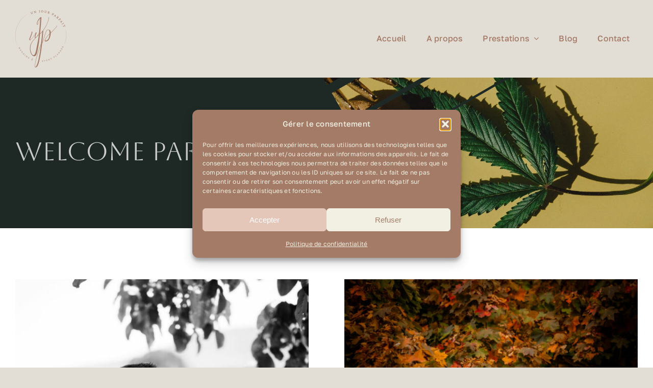

--- FILE ---
content_type: text/html; charset=UTF-8
request_url: https://www.unjourparfait.fr/tag/welcome-party/
body_size: 18373
content:
<!DOCTYPE html>
<html class="avada-html-layout-wide avada-html-header-position-top avada-html-is-archive avada-is-100-percent-template" lang="fr-FR" prefix="og: http://ogp.me/ns# fb: http://ogp.me/ns/fb#">
<head>
	<meta http-equiv="X-UA-Compatible" content="IE=edge" />
	<meta http-equiv="Content-Type" content="text/html; charset=utf-8"/>
	<meta name="viewport" content="width=device-width, initial-scale=1" />
	<meta name='robots' content='index, follow, max-image-preview:large, max-snippet:-1, max-video-preview:-1' />

	<!-- This site is optimized with the Yoast SEO plugin v26.8 - https://yoast.com/product/yoast-seo-wordpress/ -->
	<title>Archives des welcome party - Un Jour Parfait</title>
	<link rel="canonical" href="https://www.unjourparfait.fr/tag/welcome-party/" />
	<script type="application/ld+json" class="yoast-schema-graph">{"@context":"https://schema.org","@graph":[{"@type":"CollectionPage","@id":"https://www.unjourparfait.fr/tag/welcome-party/","url":"https://www.unjourparfait.fr/tag/welcome-party/","name":"Archives des welcome party - Un Jour Parfait","isPartOf":{"@id":"https://www.unjourparfait.fr/#website"},"primaryImageOfPage":{"@id":"https://www.unjourparfait.fr/tag/welcome-party/#primaryimage"},"image":{"@id":"https://www.unjourparfait.fr/tag/welcome-party/#primaryimage"},"thumbnailUrl":"https://www.unjourparfait.fr/wp-content/uploads/2012/12/il_fullxfull.281304302.jpg","inLanguage":"fr-FR"},{"@type":"ImageObject","inLanguage":"fr-FR","@id":"https://www.unjourparfait.fr/tag/welcome-party/#primaryimage","url":"https://www.unjourparfait.fr/wp-content/uploads/2012/12/il_fullxfull.281304302.jpg","contentUrl":"https://www.unjourparfait.fr/wp-content/uploads/2012/12/il_fullxfull.281304302.jpg","width":"1500","height":"1000"},{"@type":"WebSite","@id":"https://www.unjourparfait.fr/#website","url":"https://www.unjourparfait.fr/","name":"Un Jour Parfait","description":"Un Jour Parfait - Organisation de vos événements privés et professionnels en Alsace","potentialAction":[{"@type":"SearchAction","target":{"@type":"EntryPoint","urlTemplate":"https://www.unjourparfait.fr/?s={search_term_string}"},"query-input":{"@type":"PropertyValueSpecification","valueRequired":true,"valueName":"search_term_string"}}],"inLanguage":"fr-FR"}]}</script>
	<!-- / Yoast SEO plugin. -->


<link rel='dns-prefetch' href='//platform-api.sharethis.com' />
<link rel="alternate" type="application/rss+xml" title="Un Jour Parfait &raquo; Flux" href="https://www.unjourparfait.fr/feed/" />
<link rel="alternate" type="application/rss+xml" title="Un Jour Parfait &raquo; Flux des commentaires" href="https://www.unjourparfait.fr/comments/feed/" />
		
		
		
				<link rel="alternate" type="application/rss+xml" title="Un Jour Parfait &raquo; Flux de l’étiquette welcome party" href="https://www.unjourparfait.fr/tag/welcome-party/feed/" />
				
		<meta property="og:locale" content="fr_FR"/>
		<meta property="og:type" content="article"/>
		<meta property="og:site_name" content="Un Jour Parfait"/>
		<meta property="og:title" content="Archives des welcome party - Un Jour Parfait"/>
				<meta property="og:url" content="https://www.unjourparfait.fr/2013/01/bebe-sa-maman-a-la-maison/"/>
																				<meta property="og:image" content="https://www.unjourparfait.fr/wp-content/uploads/2012/12/il_fullxfull.281304302.jpg"/>
		<meta property="og:image:width" content="1500"/>
		<meta property="og:image:height" content="1000"/>
		<meta property="og:image:type" content="image/jpeg"/>
				<style id='wp-img-auto-sizes-contain-inline-css' type='text/css'>
img:is([sizes=auto i],[sizes^="auto," i]){contain-intrinsic-size:3000px 1500px}
/*# sourceURL=wp-img-auto-sizes-contain-inline-css */
</style>
<link rel='stylesheet' id='formidable-css' href='https://www.unjourparfait.fr/wp-content/plugins/formidable/css/formidableforms.css?ver=12201415' type='text/css' media='all' />
<link rel='stylesheet' id='cmplz-general-css' href='https://www.unjourparfait.fr/wp-content/plugins/complianz-gdpr/assets/css/cookieblocker.min.css?ver=1766022762' type='text/css' media='all' />
<link rel='stylesheet' id='fusion-dynamic-css-css' href='https://www.unjourparfait.fr/wp-content/uploads/fusion-styles/0a51c708526b1a16ea974047d10b948e.min.css?ver=3.11.15' type='text/css' media='all' />
<script type="1e2150aa1b28c621fd0286c4-text/javascript" src="//platform-api.sharethis.com/js/sharethis.js#source=googleanalytics-wordpress#product=ga&amp;property=5f047c2c21a49d0012206ffd" id="googleanalytics-platform-sharethis-js"></script>
<link rel="https://api.w.org/" href="https://www.unjourparfait.fr/wp-json/" /><link rel="alternate" title="JSON" type="application/json" href="https://www.unjourparfait.fr/wp-json/wp/v2/tags/273" /><link rel="EditURI" type="application/rsd+xml" title="RSD" href="https://www.unjourparfait.fr/xmlrpc.php?rsd" />
<meta name="generator" content="WordPress 6.9" />
	
<style type="text/css" media="screen">
	#rotator {
		position: relative;
		width: 960px;
		height: 247px;
		margin: 0; padding: 0;
		overflow: hidden;
	}
</style>
	
			<style>.cmplz-hidden {
					display: none !important;
				}</style><style type="text/css" id="css-fb-visibility">@media screen and (max-width: 640px){.fusion-no-small-visibility{display:none !important;}body .sm-text-align-center{text-align:center !important;}body .sm-text-align-left{text-align:left !important;}body .sm-text-align-right{text-align:right !important;}body .sm-flex-align-center{justify-content:center !important;}body .sm-flex-align-flex-start{justify-content:flex-start !important;}body .sm-flex-align-flex-end{justify-content:flex-end !important;}body .sm-mx-auto{margin-left:auto !important;margin-right:auto !important;}body .sm-ml-auto{margin-left:auto !important;}body .sm-mr-auto{margin-right:auto !important;}body .fusion-absolute-position-small{position:absolute;top:auto;width:100%;}.awb-sticky.awb-sticky-small{ position: sticky; top: var(--awb-sticky-offset,0); }}@media screen and (min-width: 641px) and (max-width: 1024px){.fusion-no-medium-visibility{display:none !important;}body .md-text-align-center{text-align:center !important;}body .md-text-align-left{text-align:left !important;}body .md-text-align-right{text-align:right !important;}body .md-flex-align-center{justify-content:center !important;}body .md-flex-align-flex-start{justify-content:flex-start !important;}body .md-flex-align-flex-end{justify-content:flex-end !important;}body .md-mx-auto{margin-left:auto !important;margin-right:auto !important;}body .md-ml-auto{margin-left:auto !important;}body .md-mr-auto{margin-right:auto !important;}body .fusion-absolute-position-medium{position:absolute;top:auto;width:100%;}.awb-sticky.awb-sticky-medium{ position: sticky; top: var(--awb-sticky-offset,0); }}@media screen and (min-width: 1025px){.fusion-no-large-visibility{display:none !important;}body .lg-text-align-center{text-align:center !important;}body .lg-text-align-left{text-align:left !important;}body .lg-text-align-right{text-align:right !important;}body .lg-flex-align-center{justify-content:center !important;}body .lg-flex-align-flex-start{justify-content:flex-start !important;}body .lg-flex-align-flex-end{justify-content:flex-end !important;}body .lg-mx-auto{margin-left:auto !important;margin-right:auto !important;}body .lg-ml-auto{margin-left:auto !important;}body .lg-mr-auto{margin-right:auto !important;}body .fusion-absolute-position-large{position:absolute;top:auto;width:100%;}.awb-sticky.awb-sticky-large{ position: sticky; top: var(--awb-sticky-offset,0); }}</style><script type="1e2150aa1b28c621fd0286c4-text/javascript">
(function() {
	(function (i, s, o, g, r, a, m) {
		i['GoogleAnalyticsObject'] = r;
		i[r] = i[r] || function () {
				(i[r].q = i[r].q || []).push(arguments)
			}, i[r].l = 1 * new Date();
		a = s.createElement(o),
			m = s.getElementsByTagName(o)[0];
		a.async = 1;
		a.src = g;
		m.parentNode.insertBefore(a, m)
	})(window, document, 'script', 'https://google-analytics.com/analytics.js', 'ga');

	ga('create', 'UA-28547738-1', 'auto');
			ga('send', 'pageview');
	})();
</script>
<link rel="icon" href="https://www.unjourparfait.fr/wp-content/uploads/2025/03/cropped-logo-un-jour-parfait-32x32.png" sizes="32x32" />
<link rel="icon" href="https://www.unjourparfait.fr/wp-content/uploads/2025/03/cropped-logo-un-jour-parfait-192x192.png" sizes="192x192" />
<link rel="apple-touch-icon" href="https://www.unjourparfait.fr/wp-content/uploads/2025/03/cropped-logo-un-jour-parfait-180x180.png" />
<meta name="msapplication-TileImage" content="https://www.unjourparfait.fr/wp-content/uploads/2025/03/cropped-logo-un-jour-parfait-270x270.png" />
		<script type="1e2150aa1b28c621fd0286c4-text/javascript">
			var doc = document.documentElement;
			doc.setAttribute( 'data-useragent', navigator.userAgent );
		</script>
		
	<style id='global-styles-inline-css' type='text/css'>
:root{--wp--preset--aspect-ratio--square: 1;--wp--preset--aspect-ratio--4-3: 4/3;--wp--preset--aspect-ratio--3-4: 3/4;--wp--preset--aspect-ratio--3-2: 3/2;--wp--preset--aspect-ratio--2-3: 2/3;--wp--preset--aspect-ratio--16-9: 16/9;--wp--preset--aspect-ratio--9-16: 9/16;--wp--preset--color--black: #000000;--wp--preset--color--cyan-bluish-gray: #abb8c3;--wp--preset--color--white: #ffffff;--wp--preset--color--pale-pink: #f78da7;--wp--preset--color--vivid-red: #cf2e2e;--wp--preset--color--luminous-vivid-orange: #ff6900;--wp--preset--color--luminous-vivid-amber: #fcb900;--wp--preset--color--light-green-cyan: #7bdcb5;--wp--preset--color--vivid-green-cyan: #00d084;--wp--preset--color--pale-cyan-blue: #8ed1fc;--wp--preset--color--vivid-cyan-blue: #0693e3;--wp--preset--color--vivid-purple: #9b51e0;--wp--preset--color--awb-color-1: #ffffff;--wp--preset--color--awb-color-2: #fffbf4;--wp--preset--color--awb-color-3: #d3d389;--wp--preset--color--awb-color-4: #d1985c;--wp--preset--color--awb-color-5: #975f44;--wp--preset--color--awb-color-6: #6a6e49;--wp--preset--color--awb-color-7: #1e2926;--wp--preset--color--awb-color-8: #000000;--wp--preset--color--awb-color-custom-1: #e2ddd5;--wp--preset--color--awb-color-custom-2: #615b43;--wp--preset--color--awb-color-custom-3: #a47b67;--wp--preset--color--awb-color-custom-4: #ffffff;--wp--preset--gradient--vivid-cyan-blue-to-vivid-purple: linear-gradient(135deg,rgb(6,147,227) 0%,rgb(155,81,224) 100%);--wp--preset--gradient--light-green-cyan-to-vivid-green-cyan: linear-gradient(135deg,rgb(122,220,180) 0%,rgb(0,208,130) 100%);--wp--preset--gradient--luminous-vivid-amber-to-luminous-vivid-orange: linear-gradient(135deg,rgb(252,185,0) 0%,rgb(255,105,0) 100%);--wp--preset--gradient--luminous-vivid-orange-to-vivid-red: linear-gradient(135deg,rgb(255,105,0) 0%,rgb(207,46,46) 100%);--wp--preset--gradient--very-light-gray-to-cyan-bluish-gray: linear-gradient(135deg,rgb(238,238,238) 0%,rgb(169,184,195) 100%);--wp--preset--gradient--cool-to-warm-spectrum: linear-gradient(135deg,rgb(74,234,220) 0%,rgb(151,120,209) 20%,rgb(207,42,186) 40%,rgb(238,44,130) 60%,rgb(251,105,98) 80%,rgb(254,248,76) 100%);--wp--preset--gradient--blush-light-purple: linear-gradient(135deg,rgb(255,206,236) 0%,rgb(152,150,240) 100%);--wp--preset--gradient--blush-bordeaux: linear-gradient(135deg,rgb(254,205,165) 0%,rgb(254,45,45) 50%,rgb(107,0,62) 100%);--wp--preset--gradient--luminous-dusk: linear-gradient(135deg,rgb(255,203,112) 0%,rgb(199,81,192) 50%,rgb(65,88,208) 100%);--wp--preset--gradient--pale-ocean: linear-gradient(135deg,rgb(255,245,203) 0%,rgb(182,227,212) 50%,rgb(51,167,181) 100%);--wp--preset--gradient--electric-grass: linear-gradient(135deg,rgb(202,248,128) 0%,rgb(113,206,126) 100%);--wp--preset--gradient--midnight: linear-gradient(135deg,rgb(2,3,129) 0%,rgb(40,116,252) 100%);--wp--preset--font-size--small: 12px;--wp--preset--font-size--medium: 20px;--wp--preset--font-size--large: 24px;--wp--preset--font-size--x-large: 42px;--wp--preset--font-size--normal: 16px;--wp--preset--font-size--xlarge: 32px;--wp--preset--font-size--huge: 48px;--wp--preset--spacing--20: 0.44rem;--wp--preset--spacing--30: 0.67rem;--wp--preset--spacing--40: 1rem;--wp--preset--spacing--50: 1.5rem;--wp--preset--spacing--60: 2.25rem;--wp--preset--spacing--70: 3.38rem;--wp--preset--spacing--80: 5.06rem;--wp--preset--shadow--natural: 6px 6px 9px rgba(0, 0, 0, 0.2);--wp--preset--shadow--deep: 12px 12px 50px rgba(0, 0, 0, 0.4);--wp--preset--shadow--sharp: 6px 6px 0px rgba(0, 0, 0, 0.2);--wp--preset--shadow--outlined: 6px 6px 0px -3px rgb(255, 255, 255), 6px 6px rgb(0, 0, 0);--wp--preset--shadow--crisp: 6px 6px 0px rgb(0, 0, 0);}:where(.is-layout-flex){gap: 0.5em;}:where(.is-layout-grid){gap: 0.5em;}body .is-layout-flex{display: flex;}.is-layout-flex{flex-wrap: wrap;align-items: center;}.is-layout-flex > :is(*, div){margin: 0;}body .is-layout-grid{display: grid;}.is-layout-grid > :is(*, div){margin: 0;}:where(.wp-block-columns.is-layout-flex){gap: 2em;}:where(.wp-block-columns.is-layout-grid){gap: 2em;}:where(.wp-block-post-template.is-layout-flex){gap: 1.25em;}:where(.wp-block-post-template.is-layout-grid){gap: 1.25em;}.has-black-color{color: var(--wp--preset--color--black) !important;}.has-cyan-bluish-gray-color{color: var(--wp--preset--color--cyan-bluish-gray) !important;}.has-white-color{color: var(--wp--preset--color--white) !important;}.has-pale-pink-color{color: var(--wp--preset--color--pale-pink) !important;}.has-vivid-red-color{color: var(--wp--preset--color--vivid-red) !important;}.has-luminous-vivid-orange-color{color: var(--wp--preset--color--luminous-vivid-orange) !important;}.has-luminous-vivid-amber-color{color: var(--wp--preset--color--luminous-vivid-amber) !important;}.has-light-green-cyan-color{color: var(--wp--preset--color--light-green-cyan) !important;}.has-vivid-green-cyan-color{color: var(--wp--preset--color--vivid-green-cyan) !important;}.has-pale-cyan-blue-color{color: var(--wp--preset--color--pale-cyan-blue) !important;}.has-vivid-cyan-blue-color{color: var(--wp--preset--color--vivid-cyan-blue) !important;}.has-vivid-purple-color{color: var(--wp--preset--color--vivid-purple) !important;}.has-black-background-color{background-color: var(--wp--preset--color--black) !important;}.has-cyan-bluish-gray-background-color{background-color: var(--wp--preset--color--cyan-bluish-gray) !important;}.has-white-background-color{background-color: var(--wp--preset--color--white) !important;}.has-pale-pink-background-color{background-color: var(--wp--preset--color--pale-pink) !important;}.has-vivid-red-background-color{background-color: var(--wp--preset--color--vivid-red) !important;}.has-luminous-vivid-orange-background-color{background-color: var(--wp--preset--color--luminous-vivid-orange) !important;}.has-luminous-vivid-amber-background-color{background-color: var(--wp--preset--color--luminous-vivid-amber) !important;}.has-light-green-cyan-background-color{background-color: var(--wp--preset--color--light-green-cyan) !important;}.has-vivid-green-cyan-background-color{background-color: var(--wp--preset--color--vivid-green-cyan) !important;}.has-pale-cyan-blue-background-color{background-color: var(--wp--preset--color--pale-cyan-blue) !important;}.has-vivid-cyan-blue-background-color{background-color: var(--wp--preset--color--vivid-cyan-blue) !important;}.has-vivid-purple-background-color{background-color: var(--wp--preset--color--vivid-purple) !important;}.has-black-border-color{border-color: var(--wp--preset--color--black) !important;}.has-cyan-bluish-gray-border-color{border-color: var(--wp--preset--color--cyan-bluish-gray) !important;}.has-white-border-color{border-color: var(--wp--preset--color--white) !important;}.has-pale-pink-border-color{border-color: var(--wp--preset--color--pale-pink) !important;}.has-vivid-red-border-color{border-color: var(--wp--preset--color--vivid-red) !important;}.has-luminous-vivid-orange-border-color{border-color: var(--wp--preset--color--luminous-vivid-orange) !important;}.has-luminous-vivid-amber-border-color{border-color: var(--wp--preset--color--luminous-vivid-amber) !important;}.has-light-green-cyan-border-color{border-color: var(--wp--preset--color--light-green-cyan) !important;}.has-vivid-green-cyan-border-color{border-color: var(--wp--preset--color--vivid-green-cyan) !important;}.has-pale-cyan-blue-border-color{border-color: var(--wp--preset--color--pale-cyan-blue) !important;}.has-vivid-cyan-blue-border-color{border-color: var(--wp--preset--color--vivid-cyan-blue) !important;}.has-vivid-purple-border-color{border-color: var(--wp--preset--color--vivid-purple) !important;}.has-vivid-cyan-blue-to-vivid-purple-gradient-background{background: var(--wp--preset--gradient--vivid-cyan-blue-to-vivid-purple) !important;}.has-light-green-cyan-to-vivid-green-cyan-gradient-background{background: var(--wp--preset--gradient--light-green-cyan-to-vivid-green-cyan) !important;}.has-luminous-vivid-amber-to-luminous-vivid-orange-gradient-background{background: var(--wp--preset--gradient--luminous-vivid-amber-to-luminous-vivid-orange) !important;}.has-luminous-vivid-orange-to-vivid-red-gradient-background{background: var(--wp--preset--gradient--luminous-vivid-orange-to-vivid-red) !important;}.has-very-light-gray-to-cyan-bluish-gray-gradient-background{background: var(--wp--preset--gradient--very-light-gray-to-cyan-bluish-gray) !important;}.has-cool-to-warm-spectrum-gradient-background{background: var(--wp--preset--gradient--cool-to-warm-spectrum) !important;}.has-blush-light-purple-gradient-background{background: var(--wp--preset--gradient--blush-light-purple) !important;}.has-blush-bordeaux-gradient-background{background: var(--wp--preset--gradient--blush-bordeaux) !important;}.has-luminous-dusk-gradient-background{background: var(--wp--preset--gradient--luminous-dusk) !important;}.has-pale-ocean-gradient-background{background: var(--wp--preset--gradient--pale-ocean) !important;}.has-electric-grass-gradient-background{background: var(--wp--preset--gradient--electric-grass) !important;}.has-midnight-gradient-background{background: var(--wp--preset--gradient--midnight) !important;}.has-small-font-size{font-size: var(--wp--preset--font-size--small) !important;}.has-medium-font-size{font-size: var(--wp--preset--font-size--medium) !important;}.has-large-font-size{font-size: var(--wp--preset--font-size--large) !important;}.has-x-large-font-size{font-size: var(--wp--preset--font-size--x-large) !important;}
/*# sourceURL=global-styles-inline-css */
</style>
</head>

<body class="archive tag tag-welcome-party tag-273 wp-theme-Avada awb-no-sidebars fusion-image-hovers fusion-pagination-sizing fusion-button_type-flat fusion-button_span-no fusion-button_gradient-linear avada-image-rollover-circle-yes avada-image-rollover-yes avada-image-rollover-direction-left fusion-body ltr fusion-sticky-header no-tablet-sticky-header no-mobile-sticky-header no-mobile-slidingbar no-mobile-totop fusion-disable-outline fusion-sub-menu-fade mobile-logo-pos-left layout-wide-mode avada-has-boxed-modal-shadow-none layout-scroll-offset-full avada-has-zero-margin-offset-top fusion-top-header menu-text-align-center mobile-menu-design-classic fusion-show-pagination-text fusion-header-layout-v3 avada-responsive avada-footer-fx-none avada-menu-highlight-style-bar fusion-search-form-clean fusion-main-menu-search-overlay fusion-avatar-circle avada-dropdown-styles avada-blog-layout-large avada-blog-archive-layout-large avada-header-shadow-no avada-menu-icon-position-left avada-has-megamenu-shadow avada-has-mobile-menu-search avada-has-main-nav-search-icon avada-has-breadcrumb-mobile-hidden avada-has-titlebar-hide avada-header-border-color-full-transparent avada-has-pagination-width_height avada-flyout-menu-direction-fade avada-ec-views-v1" data-awb-post-id="1890">
		<a class="skip-link screen-reader-text" href="#content">Skip to content</a>

	<div id="boxed-wrapper">
		
		<div id="wrapper" class="fusion-wrapper">
			<div id="home" style="position:relative;top:-1px;"></div>
												<div class="fusion-tb-header"><div class="fusion-fullwidth fullwidth-box fusion-builder-row-1 fusion-flex-container has-pattern-background has-mask-background nonhundred-percent-fullwidth non-hundred-percent-height-scrolling fusion-sticky-container fusion-custom-z-index" style="--link_color: var(--awb-custom_color_1);--awb-border-sizes-top:0px;--awb-border-sizes-bottom:0px;--awb-border-sizes-left:0px;--awb-border-sizes-right:0px;--awb-border-color:var(--awb-custom_color_1);--awb-border-radius-top-left:0px;--awb-border-radius-top-right:0px;--awb-border-radius-bottom-right:0px;--awb-border-radius-bottom-left:0px;--awb-z-index:20051;--awb-padding-top:0px;--awb-padding-bottom:0px;--awb-margin-top:0px;--awb-margin-bottom:0px;--awb-min-height:110px;--awb-background-color:var(--awb-custom_color_1);--awb-sticky-background-color:var(--awb-custom_color_1) !important;--awb-sticky-height:80px !important;--awb-flex-wrap:wrap;" data-transition-offset="30" data-scroll-offset="500" data-sticky-height-transition="1" data-sticky-medium-visibility="1" data-sticky-large-visibility="1" ><div class="fusion-builder-row fusion-row fusion-flex-align-items-center fusion-flex-content-wrap" style="max-width:1268.8px;margin-left: calc(-4% / 2 );margin-right: calc(-4% / 2 );"><div class="fusion-layout-column fusion_builder_column fusion-builder-column-0 fusion-flex-column" style="--awb-padding-right:30px;--awb-bg-color:var(--awb-custom_color_1);--awb-bg-color-hover:var(--awb-custom_color_1);--awb-bg-size:cover;--awb-border-color:var(--awb-color2);--awb-border-style:solid;--awb-width-large:36%;--awb-margin-top-large:0px;--awb-spacing-right-large:0%;--awb-margin-bottom-large:0px;--awb-spacing-left-large:5.3333333333333%;--awb-width-medium:36%;--awb-order-medium:0;--awb-spacing-right-medium:0%;--awb-spacing-left-medium:5.3333333333333%;--awb-width-small:66.666666666667%;--awb-order-small:0;--awb-spacing-right-small:0%;--awb-spacing-left-small:2.88%;"><div class="fusion-column-wrapper fusion-column-has-shadow fusion-flex-justify-content-flex-start fusion-content-layout-column"><div class="fusion-image-element " style="--awb-margin-top:20px;--awb-margin-bottom:20px;--awb-max-width:100px;--awb-caption-title-font-family:var(--h2_typography-font-family);--awb-caption-title-font-weight:var(--h2_typography-font-weight);--awb-caption-title-font-style:var(--h2_typography-font-style);--awb-caption-title-size:var(--h2_typography-font-size);--awb-caption-title-transform:var(--h2_typography-text-transform);--awb-caption-title-line-height:var(--h2_typography-line-height);--awb-caption-title-letter-spacing:var(--h2_typography-letter-spacing);"><span class=" fusion-imageframe imageframe-none imageframe-1 hover-type-none"><a class="fusion-no-lightbox" href="https://www.unjourparfait.fr/" target="_self" aria-label="Logo-Un-Jour-Parfait"><img fetchpriority="high" decoding="async" width="268" height="300" alt="Un Jour Parfait" src="https://www.unjourparfait.fr/wp-content/uploads/2025/03/logo-un-jour-parfait-268x300.png" class="img-responsive wp-image-6984" srcset="https://www.unjourparfait.fr/wp-content/uploads/2025/03/logo-un-jour-parfait-200x224.png 200w, https://www.unjourparfait.fr/wp-content/uploads/2025/03/logo-un-jour-parfait-400x448.png 400w, https://www.unjourparfait.fr/wp-content/uploads/2025/03/logo-un-jour-parfait-600x672.png 600w, https://www.unjourparfait.fr/wp-content/uploads/2025/03/logo-un-jour-parfait.png 668w" sizes="(max-width: 640px) 100vw, 268px" /></a></span></div></div></div><div class="fusion-layout-column fusion_builder_column fusion-builder-column-1 fusion-flex-column" style="--awb-bg-color:var(--awb-custom_color_1);--awb-bg-color-hover:var(--awb-custom_color_1);--awb-bg-image:linear-gradient(180deg, var(--awb-custom_color_1) 0%,var(--awb-custom_color_1) 100%);--awb-bg-size:cover;--awb-width-large:64%;--awb-margin-top-large:0px;--awb-spacing-right-large:3%;--awb-margin-bottom-large:0px;--awb-spacing-left-large:3%;--awb-width-medium:64%;--awb-order-medium:0;--awb-spacing-right-medium:3%;--awb-spacing-left-medium:3%;--awb-width-small:33.333333333333%;--awb-order-small:0;--awb-spacing-right-small:5.76%;--awb-spacing-left-small:5.76%;"><div class="fusion-column-wrapper fusion-column-has-shadow fusion-flex-justify-content-flex-end fusion-content-layout-row fusion-flex-align-items-center"><nav class="awb-menu awb-menu_row awb-menu_em-hover mobile-mode-collapse-to-button awb-menu_icons-left awb-menu_dc-yes mobile-trigger-fullwidth-off awb-menu_mobile-toggle awb-menu_indent-left mobile-size-full-absolute loading mega-menu-loading awb-menu_desktop awb-menu_dropdown awb-menu_expand-right awb-menu_transition-fade fusion-no-medium-visibility fusion-no-large-visibility avada-main-menu" style="--awb-font-size:var(--awb-typography3-font-size);--awb-line-height:var(--awb-typography3-line-height);--awb-text-transform:var(--awb-typography3-text-transform);--awb-min-height:36px;--awb-border-radius-top-left:0px;--awb-border-radius-top-right:0px;--awb-border-radius-bottom-right:0px;--awb-border-radius-bottom-left:0px;--awb-gap:7px;--awb-align-items:center;--awb-justify-content:flex-end;--awb-items-padding-top:12px;--awb-items-padding-right:16px;--awb-items-padding-bottom:12px;--awb-items-padding-left:16px;--awb-border-color:hsla(var(--awb-color1-h),var(--awb-color1-s),var(--awb-color1-l),calc(var(--awb-color1-a) - 100%));--awb-border-bottom:1px;--awb-color:var(--awb-custom_color_3);--awb-letter-spacing:var(--awb-typography3-letter-spacing);--awb-active-color:var(--awb-custom_color_3);--awb-active-border-bottom:1px;--awb-active-border-color:var(--awb-color3);--awb-submenu-color:var(--awb-custom_color_3);--awb-submenu-bg:var(--awb-custom_color_1);--awb-submenu-sep-color:var(--awb-custom_color_3);--awb-submenu-items-padding-top:14px;--awb-submenu-items-padding-right:36px;--awb-submenu-items-padding-bottom:14px;--awb-submenu-items-padding-left:22px;--awb-submenu-border-radius-top-left:5px;--awb-submenu-border-radius-top-right:5px;--awb-submenu-border-radius-bottom-right:5px;--awb-submenu-border-radius-bottom-left:5px;--awb-submenu-active-bg:var(--awb-custom_color_1);--awb-submenu-active-color:var(--awb-custom_color_3);--awb-submenu-space:4px;--awb-submenu-text-transform:none;--awb-icons-size:25;--awb-icons-color:var(--awb-color1);--awb-icons-hover-color:var(--awb-color3);--awb-main-justify-content:flex-start;--awb-mobile-nav-button-align-hor:flex-end;--awb-mobile-bg:var(--awb-custom_color_1);--awb-mobile-color:var(--awb-custom_color_3);--awb-mobile-active-bg:var(--awb-custom_color_1);--awb-mobile-active-color:var(--awb-custom_color_2);--awb-mobile-trigger-font-size:1.5em;--awb-mobile-trigger-color:var(--awb-custom_color_3);--awb-mobile-trigger-background-color:rgba(255,255,255,0);--awb-justify-title:flex-start;--awb-mobile-justify:flex-start;--awb-mobile-caret-left:auto;--awb-mobile-caret-right:0;--awb-fusion-font-family-typography:var(--awb-typography3-font-family);--awb-fusion-font-weight-typography:var(--awb-typography3-font-weight);--awb-fusion-font-style-typography:var(--awb-typography3-font-style);--awb-fusion-font-family-submenu-typography:inherit;--awb-fusion-font-style-submenu-typography:normal;--awb-fusion-font-weight-submenu-typography:400;--awb-fusion-font-family-mobile-typography:inherit;--awb-fusion-font-style-mobile-typography:normal;--awb-fusion-font-weight-mobile-typography:400;" aria-label="Menu Principal" data-breakpoint="640" data-count="0" data-transition-type="center" data-transition-time="300" data-expand="right"><button type="button" class="awb-menu__m-toggle awb-menu__m-toggle_no-text" aria-expanded="false" aria-controls="menu-menu-principal"><span class="awb-menu__m-toggle-inner"><span class="collapsed-nav-text"><span class="screen-reader-text">Toggle Navigation</span></span><span class="awb-menu__m-collapse-icon awb-menu__m-collapse-icon_no-text"><span class="awb-menu__m-collapse-icon-open awb-menu__m-collapse-icon-open_no-text dispensary-bars"></span><span class="awb-menu__m-collapse-icon-close awb-menu__m-collapse-icon-close_no-text dispensary-close"></span></span></span></button><ul id="menu-menu-principal" class="fusion-menu awb-menu__main-ul awb-menu__main-ul_row"><li  id="menu-item-6962"  class="menu-item menu-item-type-post_type menu-item-object-page menu-item-home menu-item-6962 awb-menu__li awb-menu__main-li awb-menu__main-li_regular"  data-item-id="6962"><span class="awb-menu__main-background-default awb-menu__main-background-default_center"></span><span class="awb-menu__main-background-active awb-menu__main-background-active_center"></span><a  href="https://www.unjourparfait.fr/" class="awb-menu__main-a awb-menu__main-a_regular"><span class="menu-text">Accueil</span></a></li><li  id="menu-item-7152"  class="menu-item menu-item-type-post_type menu-item-object-page menu-item-7152 awb-menu__li awb-menu__main-li awb-menu__main-li_regular"  data-item-id="7152"><span class="awb-menu__main-background-default awb-menu__main-background-default_center"></span><span class="awb-menu__main-background-active awb-menu__main-background-active_center"></span><a  href="https://www.unjourparfait.fr/a-propos-new/" class="awb-menu__main-a awb-menu__main-a_regular"><span class="menu-text">A propos</span></a></li><li  id="menu-item-7122"  class="menu-item menu-item-type-custom menu-item-object-custom menu-item-has-children menu-item-7122 awb-menu__li awb-menu__main-li awb-menu__main-li_regular"  data-item-id="7122"><span class="awb-menu__main-background-default awb-menu__main-background-default_center"></span><span class="awb-menu__main-background-active awb-menu__main-background-active_center"></span><a  href="#" class="awb-menu__main-a awb-menu__main-a_regular"><span class="menu-text">Prestations</span><span class="awb-menu__open-nav-submenu-hover"></span></a><button type="button" aria-label="Open submenu of Prestations" aria-expanded="false" class="awb-menu__open-nav-submenu_mobile awb-menu__open-nav-submenu_main"></button><ul class="awb-menu__sub-ul awb-menu__sub-ul_main"><li  id="menu-item-7246"  class="menu-item menu-item-type-post_type menu-item-object-page menu-item-7246 awb-menu__li awb-menu__sub-li" ><a  href="https://www.unjourparfait.fr/cle-en-main/" class="awb-menu__sub-a"><span>Clé en main en organisation &#038; scénographie</span></a></li><li  id="menu-item-7244"  class="menu-item menu-item-type-post_type menu-item-object-page menu-item-7244 awb-menu__li awb-menu__sub-li" ><a  href="https://www.unjourparfait.fr/accompagnements-en-organisation-scenographie/" class="awb-menu__sub-a"><span>Accompagnements en organisation &#038; scénographie</span></a></li><li  id="menu-item-7242"  class="menu-item menu-item-type-post_type menu-item-object-page menu-item-7242 awb-menu__li awb-menu__sub-li" ><a  href="https://www.unjourparfait.fr/seances-de-coaching/" class="awb-menu__sub-a"><span>Les coachings</span></a></li><li  id="menu-item-7243"  class="menu-item menu-item-type-post_type menu-item-object-page menu-item-7243 awb-menu__li awb-menu__sub-li" ><a  href="https://www.unjourparfait.fr/formations-wedding-et-event-planner/" class="awb-menu__sub-a"><span>Formations Wedding et Event planner</span></a></li><li  id="menu-item-7245"  class="menu-item menu-item-type-post_type menu-item-object-page menu-item-7245 awb-menu__li awb-menu__sub-li" ><a  href="https://www.unjourparfait.fr/business-coaching/" class="awb-menu__sub-a"><span>Business Coaching</span></a></li></ul></li><li  id="menu-item-6970"  class="menu-item menu-item-type-post_type menu-item-object-page menu-item-6970 awb-menu__li awb-menu__main-li awb-menu__main-li_regular"  data-item-id="6970"><span class="awb-menu__main-background-default awb-menu__main-background-default_center"></span><span class="awb-menu__main-background-active awb-menu__main-background-active_center"></span><a  href="https://www.unjourparfait.fr/blog/" class="awb-menu__main-a awb-menu__main-a_regular"><span class="menu-text">Blog</span></a></li><li  id="menu-item-6964"  class="menu-item menu-item-type-post_type menu-item-object-page menu-item-6964 awb-menu__li awb-menu__main-li awb-menu__main-li_regular"  data-item-id="6964"><span class="awb-menu__main-background-default awb-menu__main-background-default_center"></span><span class="awb-menu__main-background-active awb-menu__main-background-active_center"></span><a  href="https://www.unjourparfait.fr/contact-2/" class="awb-menu__main-a awb-menu__main-a_regular"><span class="menu-text">Contact</span></a></li></ul></nav><nav class="awb-menu awb-menu_row awb-menu_em-hover mobile-mode-collapse-to-button awb-menu_icons-left awb-menu_dc-yes mobile-trigger-fullwidth-off awb-menu_mobile-toggle awb-menu_indent-left mobile-size-full-absolute loading mega-menu-loading awb-menu_desktop awb-menu_dropdown awb-menu_expand-right awb-menu_transition-fade fusion-no-small-visibility avada-main-menu" style="--awb-font-size:var(--awb-typography3-font-size);--awb-line-height:var(--awb-typography3-line-height);--awb-text-transform:var(--awb-typography3-text-transform);--awb-min-height:36px;--awb-border-radius-top-left:0px;--awb-border-radius-top-right:0px;--awb-border-radius-bottom-right:0px;--awb-border-radius-bottom-left:0px;--awb-gap:7px;--awb-align-items:center;--awb-justify-content:flex-end;--awb-items-padding-top:12px;--awb-items-padding-right:16px;--awb-items-padding-bottom:12px;--awb-items-padding-left:16px;--awb-border-color:hsla(var(--awb-color1-h),var(--awb-color1-s),var(--awb-color1-l),calc(var(--awb-color1-a) - 100%));--awb-border-bottom:1px;--awb-color:var(--awb-custom_color_3);--awb-letter-spacing:var(--awb-typography3-letter-spacing);--awb-active-color:var(--awb-custom_color_2);--awb-active-border-bottom:1px;--awb-active-border-color:var(--awb-custom_color_2);--awb-submenu-color:var(--awb-custom_color_3);--awb-submenu-bg:var(--awb-custom_color_1);--awb-submenu-sep-color:hsla(var(--awb-color3-h),var(--awb-color3-s),var(--awb-color3-l),calc(var(--awb-color3-a) - 100%));--awb-submenu-items-padding-top:14px;--awb-submenu-items-padding-right:29px;--awb-submenu-items-padding-bottom:14px;--awb-submenu-items-padding-left:29px;--awb-submenu-border-radius-top-left:5px;--awb-submenu-border-radius-top-right:5px;--awb-submenu-border-radius-bottom-right:5px;--awb-submenu-border-radius-bottom-left:5px;--awb-submenu-active-bg:var(--awb-custom_color_1);--awb-submenu-active-color:var(--awb-custom_color_2);--awb-submenu-space:4px;--awb-submenu-text-transform:none;--awb-icons-size:25;--awb-icons-color:var(--awb-color1);--awb-icons-hover-color:var(--awb-custom_color_2);--awb-main-justify-content:flex-start;--awb-mobile-nav-button-align-hor:flex-end;--awb-mobile-bg:var(--awb-color1);--awb-mobile-color:var(--awb-color8);--awb-mobile-active-bg:var(--awb-color5);--awb-mobile-active-color:var(--awb-color1);--awb-mobile-trigger-font-size:1.5em;--awb-mobile-trigger-color:var(--awb-color1);--awb-mobile-trigger-background-color:rgba(255,255,255,0);--awb-justify-title:flex-start;--awb-mobile-justify:flex-start;--awb-mobile-caret-left:auto;--awb-mobile-caret-right:0;--awb-fusion-font-family-typography:var(--awb-typography3-font-family);--awb-fusion-font-weight-typography:var(--awb-typography3-font-weight);--awb-fusion-font-style-typography:var(--awb-typography3-font-style);--awb-fusion-font-family-submenu-typography:inherit;--awb-fusion-font-style-submenu-typography:normal;--awb-fusion-font-weight-submenu-typography:400;--awb-fusion-font-family-mobile-typography:inherit;--awb-fusion-font-style-mobile-typography:normal;--awb-fusion-font-weight-mobile-typography:400;" aria-label="Menu Principal" data-breakpoint="1024" data-count="1" data-transition-type="center" data-transition-time="300" data-expand="right"><button type="button" class="awb-menu__m-toggle awb-menu__m-toggle_no-text" aria-expanded="false" aria-controls="menu-menu-principal"><span class="awb-menu__m-toggle-inner"><span class="collapsed-nav-text"><span class="screen-reader-text">Toggle Navigation</span></span><span class="awb-menu__m-collapse-icon awb-menu__m-collapse-icon_no-text"><span class="awb-menu__m-collapse-icon-open awb-menu__m-collapse-icon-open_no-text dispensary-bars"></span><span class="awb-menu__m-collapse-icon-close awb-menu__m-collapse-icon-close_no-text dispensary-close"></span></span></span></button><ul id="menu-menu-principal-1" class="fusion-menu awb-menu__main-ul awb-menu__main-ul_row"><li   class="menu-item menu-item-type-post_type menu-item-object-page menu-item-home menu-item-6962 awb-menu__li awb-menu__main-li awb-menu__main-li_regular"  data-item-id="6962"><span class="awb-menu__main-background-default awb-menu__main-background-default_center"></span><span class="awb-menu__main-background-active awb-menu__main-background-active_center"></span><a  href="https://www.unjourparfait.fr/" class="awb-menu__main-a awb-menu__main-a_regular"><span class="menu-text">Accueil</span></a></li><li   class="menu-item menu-item-type-post_type menu-item-object-page menu-item-7152 awb-menu__li awb-menu__main-li awb-menu__main-li_regular"  data-item-id="7152"><span class="awb-menu__main-background-default awb-menu__main-background-default_center"></span><span class="awb-menu__main-background-active awb-menu__main-background-active_center"></span><a  href="https://www.unjourparfait.fr/a-propos-new/" class="awb-menu__main-a awb-menu__main-a_regular"><span class="menu-text">A propos</span></a></li><li   class="menu-item menu-item-type-custom menu-item-object-custom menu-item-has-children menu-item-7122 awb-menu__li awb-menu__main-li awb-menu__main-li_regular"  data-item-id="7122"><span class="awb-menu__main-background-default awb-menu__main-background-default_center"></span><span class="awb-menu__main-background-active awb-menu__main-background-active_center"></span><a  href="#" class="awb-menu__main-a awb-menu__main-a_regular"><span class="menu-text">Prestations</span><span class="awb-menu__open-nav-submenu-hover"></span></a><button type="button" aria-label="Open submenu of Prestations" aria-expanded="false" class="awb-menu__open-nav-submenu_mobile awb-menu__open-nav-submenu_main"></button><ul class="awb-menu__sub-ul awb-menu__sub-ul_main"><li   class="menu-item menu-item-type-post_type menu-item-object-page menu-item-7246 awb-menu__li awb-menu__sub-li" ><a  href="https://www.unjourparfait.fr/cle-en-main/" class="awb-menu__sub-a"><span>Clé en main en organisation &#038; scénographie</span></a></li><li   class="menu-item menu-item-type-post_type menu-item-object-page menu-item-7244 awb-menu__li awb-menu__sub-li" ><a  href="https://www.unjourparfait.fr/accompagnements-en-organisation-scenographie/" class="awb-menu__sub-a"><span>Accompagnements en organisation &#038; scénographie</span></a></li><li   class="menu-item menu-item-type-post_type menu-item-object-page menu-item-7242 awb-menu__li awb-menu__sub-li" ><a  href="https://www.unjourparfait.fr/seances-de-coaching/" class="awb-menu__sub-a"><span>Les coachings</span></a></li><li   class="menu-item menu-item-type-post_type menu-item-object-page menu-item-7243 awb-menu__li awb-menu__sub-li" ><a  href="https://www.unjourparfait.fr/formations-wedding-et-event-planner/" class="awb-menu__sub-a"><span>Formations Wedding et Event planner</span></a></li><li   class="menu-item menu-item-type-post_type menu-item-object-page menu-item-7245 awb-menu__li awb-menu__sub-li" ><a  href="https://www.unjourparfait.fr/business-coaching/" class="awb-menu__sub-a"><span>Business Coaching</span></a></li></ul></li><li   class="menu-item menu-item-type-post_type menu-item-object-page menu-item-6970 awb-menu__li awb-menu__main-li awb-menu__main-li_regular"  data-item-id="6970"><span class="awb-menu__main-background-default awb-menu__main-background-default_center"></span><span class="awb-menu__main-background-active awb-menu__main-background-active_center"></span><a  href="https://www.unjourparfait.fr/blog/" class="awb-menu__main-a awb-menu__main-a_regular"><span class="menu-text">Blog</span></a></li><li   class="menu-item menu-item-type-post_type menu-item-object-page menu-item-6964 awb-menu__li awb-menu__main-li awb-menu__main-li_regular"  data-item-id="6964"><span class="awb-menu__main-background-default awb-menu__main-background-default_center"></span><span class="awb-menu__main-background-active awb-menu__main-background-active_center"></span><a  href="https://www.unjourparfait.fr/contact-2/" class="awb-menu__main-a awb-menu__main-a_regular"><span class="menu-text">Contact</span></a></li></ul></nav></div></div></div></div>
</div>		<div id="sliders-container" class="fusion-slider-visibility">
					</div>
											
			
						<main id="main" class="clearfix width-100">
				<div class="fusion-row" style="max-width:100%;">

<section id="content" style="">
			<div class="post-content">
			<div class="fusion-fullwidth fullwidth-box fusion-builder-row-2 fusion-flex-container has-pattern-background has-mask-background fusion-parallax-none nonhundred-percent-fullwidth non-hundred-percent-height-scrolling" style="--awb-background-position:right center;--awb-border-radius-top-left:0px;--awb-border-radius-top-right:0px;--awb-border-radius-bottom-right:0px;--awb-border-radius-bottom-left:0px;--awb-padding-top:110px;--awb-padding-bottom:110px;--awb-padding-top-medium:45px;--awb-padding-bottom-medium:72px;--awb-background-color:var(--awb-color7);--awb-background-image:linear-gradient(180deg, hsla(var(--awb-color5-h),var(--awb-color5-s),calc(var(--awb-color5-l) - 15%),calc(var(--awb-color5-a) - 80%)) 0%,hsla(var(--awb-color5-h),var(--awb-color5-s),calc(var(--awb-color5-l) - 15%),calc(var(--awb-color5-a) - 80%)) 100%),url(https://www.unjourparfait.fr/wp-content/uploads/2023/09/bg-5.jpg);;--awb-background-size:cover;--awb-flex-wrap:wrap;" ><div class="awb-background-mask" style="background-image:  url(data:image/svg+xml;utf8,%3Csvg%20width%3D%221920%22%20height%3D%22954%22%20fill%3D%22none%22%20xmlns%3D%22http%3A%2F%2Fwww.w3.org%2F2000%2Fsvg%22%3E%3Cg%20clip-path%3D%22url%28%23prefix__clip0_75_23245%29%22%3E%3Cpath%20fill-rule%3D%22evenodd%22%20clip-rule%3D%22evenodd%22%20d%3D%22M2351.91%20237.689l-852.66-492.288L1352.25%200H0v954h801.461l-.689%201.194%20852.668%20492.286%2010.79-18.7L841.885%20954h136.628l719.877%20415.62%2016.46-28.51L1044.35%20954h109.29l588.53%20339.79%2020.98-36.33L1237.53%20954h81.97l464.14%20267.97%2030.74-53.25L1442.47%20954h54.66l330.91%20191.06%2046.45-80.46L1682.93%20954h27.3l171.09%2098.78%2054.86-95.016-16.18-9.339v-7.881l19.59%2011.31%20412.32-714.165zM1920%20948.425l-836.49-482.948-54.86%2095.015L1710.23%20954H1920v-5.575zM1682.93%20954l-661.1-381.686-46.453%2080.454L1497.13%20954h185.8zm-240.46%200L961.712%20676.436l-30.743%2053.248L1319.5%20954h122.97zm-204.94%200L910.479%20765.174%20889.506%20801.5%201153.64%20954h83.89zm-193.18%200L862.184%20848.824l-16.46%2028.51L978.513%20954h65.837zm-202.465%200l-30.318-17.504L801.461%20954h40.424zM1920%20940.544l-833.08-480.978L1352.25%200H1920v940.544zm-307.55%20577.926l-852.666-492.28-6.215%2010.76%20852.671%20492.29%206.21-10.77zm-906.694-398.7l852.664%20492.28-2.6%204.51-852.663-492.29%202.599-4.5z%22%20fill%3D%22rgba%2830%2C41%2C38%2C1%29%22%2F%3E%3C%2Fg%3E%3Cdefs%3E%3CclipPath%20id%3D%22prefix__clip0_75_23245%22%3E%3Cpath%20fill%3D%22%23fff%22%20d%3D%22M0%200h1920v954H0z%22%2F%3E%3C%2FclipPath%3E%3C%2Fdefs%3E%3C%2Fsvg%3E);opacity: 1 ;transform: scale(1, -1);mix-blend-mode:normal;"></div><div class="fusion-builder-row fusion-row fusion-flex-align-items-center fusion-flex-content-wrap" style="max-width:1268.8px;margin-left: calc(-4% / 2 );margin-right: calc(-4% / 2 );"><div class="fusion-layout-column fusion_builder_column fusion-builder-column-2 fusion_builder_column_2_3 2_3 fusion-flex-column fusion-animated" style="--awb-bg-size:cover;--awb-width-large:66.666666666667%;--awb-margin-top-large:0px;--awb-spacing-right-large:9.36%;--awb-margin-bottom-large:0px;--awb-spacing-left-large:2.88%;--awb-width-medium:66.666666666667%;--awb-order-medium:0;--awb-spacing-right-medium:9.36%;--awb-spacing-left-medium:2.88%;--awb-width-small:100%;--awb-order-small:1;--awb-spacing-right-small:1.92%;--awb-spacing-left-small:1.92%;" data-animationType="fadeInUp" data-animationDuration="1.3" data-animationOffset="top-into-view"><div class="fusion-column-wrapper fusion-column-has-shadow fusion-flex-justify-content-flex-start fusion-content-layout-column"><div class="fusion-title title fusion-title-1 fusion-sep-none fusion-title-text fusion-title-size-two" style="--awb-text-color:var(--awb-color1);--awb-margin-top:0px;--awb-margin-bottom-small:0px;"><h2 class="fusion-title-heading title-heading-left fusion-responsive-typography-calculated" style="margin:0;--fontSize:50;line-height:var(--awb-typography1-line-height);">welcome party</h2></div></div></div></div></div><div class="fusion-fullwidth fullwidth-box fusion-builder-row-3 fusion-flex-container nonhundred-percent-fullwidth non-hundred-percent-height-scrolling" style="--link_hover_color: var(--awb-color5);--link_color: var(--awb-color8);--awb-border-sizes-top:0px;--awb-border-sizes-bottom:0px;--awb-border-sizes-left:0px;--awb-border-sizes-right:0px;--awb-border-radius-top-left:0px;--awb-border-radius-top-right:0px;--awb-border-radius-bottom-right:0px;--awb-border-radius-bottom-left:0px;--awb-padding-top:100px;--awb-padding-bottom:55px;--awb-padding-top-medium:60px;--awb-padding-right-medium:60px;--awb-padding-bottom-medium:60px;--awb-padding-left-medium:60px;--awb-padding-top-small:60px;--awb-padding-right-small:60px;--awb-padding-left-small:60px;--awb-margin-top:0px;--awb-margin-bottom-medium:0px;--awb-background-color:var(--awb-color1);--awb-flex-wrap:wrap;" ><div class="fusion-builder-row fusion-row fusion-flex-align-items-flex-start fusion-flex-content-wrap" style="max-width:calc( 1220px + 70px );margin-left: calc(-70px / 2 );margin-right: calc(-70px / 2 );"><div class="fusion-layout-column fusion_builder_column fusion-builder-column-3 fusion_builder_column_1_1 1_1 fusion-flex-column" style="--awb-bg-size:cover;--awb-width-large:100%;--awb-margin-top-large:0px;--awb-spacing-right-large:35px;--awb-margin-bottom-large:20px;--awb-spacing-left-large:35px;--awb-width-medium:100%;--awb-order-medium:0;--awb-spacing-right-medium:35px;--awb-spacing-left-medium:35px;--awb-width-small:100%;--awb-order-small:0;--awb-spacing-right-small:35px;--awb-spacing-left-small:35px;"><div class="fusion-column-wrapper fusion-column-has-shadow fusion-flex-justify-content-flex-start fusion-content-layout-column"><div class="fusion-post-cards fusion-post-cards-1 fusion-delayed-animation fusion-grid-archive fusion-grid-columns-2" style="--awb-column-spacing:70px;--awb-columns:2;--awb-row-spacing:70px;--awb-columns-medium:100%;" data-animationType="fadeInUp" data-animationDuration="1.0" data-animationOffset="top-into-view" data-animation-delay="0.6"><ul class="fusion-grid fusion-grid-2 fusion-flex-align-items-flex-start fusion-grid-posts-cards"><li class="fusion-layout-column fusion_builder_column fusion-builder-column-4 fusion-flex-column post-card fusion-grid-column fusion-post-cards-grid-column fusion-animated" style="--awb-bg-size:cover;"><div class="fusion-column-wrapper fusion-flex-justify-content-flex-start fusion-content-layout-column"><div class="fusion-builder-row fusion-builder-row-inner fusion-row fusion-flex-align-items-flex-start fusion-flex-content-wrap" style="width:calc( 100% + 70px ) !important;max-width:calc( 100% + 70px ) !important;margin-left: calc(-70px / 2 );margin-right: calc(-70px / 2 );"><div class="fusion-layout-column fusion_builder_column_inner fusion-builder-nested-column-0 fusion_builder_column_inner_5_6 5_6 fusion-flex-column" style="--awb-padding-top:30px;--awb-padding-right:30px;--awb-padding-bottom:30px;--awb-padding-left:30px;--awb-bg-size:cover;--awb-width-large:83.333333333333%;--awb-margin-top-large:0px;--awb-spacing-right-large:35px;--awb-margin-bottom-large:-110px;--awb-spacing-left-large:35px;--awb-width-medium:83.333333333333%;--awb-order-medium:0;--awb-spacing-right-medium:35px;--awb-spacing-left-medium:35px;--awb-width-small:100%;--awb-order-small:0;--awb-spacing-right-small:35px;--awb-spacing-left-small:35px;"><div class="fusion-column-wrapper fusion-column-has-shadow fusion-flex-justify-content-flex-start fusion-content-layout-column"></div></div></div><div class="fusion-classic-product-image-wrapper fusion-woo-product-image fusion-post-card-image fusion-post-card-image-1" data-layout="static" style="--awb-margin-bottom:15px;"><div  class="fusion-image-wrapper" aria-haspopup="true">
							<a href="https://www.unjourparfait.fr/2026/01/mariage-camille-diego/" aria-label="Mariage Camille &#038; Diego">
							<img decoding="async" width="1366" height="2048" src="https://www.unjourparfait.fr/wp-content/uploads/2026/01/232843e7-afdc-4806-83a3-e0b6ff4d6a51.jpg" class="attachment-full size-full wp-post-image" alt="Mariage Camille &amp; Diego, organisé par Karen, Un Jour Parfait, Wedding Planner en Alsace" srcset="https://www.unjourparfait.fr/wp-content/uploads/2026/01/232843e7-afdc-4806-83a3-e0b6ff4d6a51-200x300.jpg 200w, https://www.unjourparfait.fr/wp-content/uploads/2026/01/232843e7-afdc-4806-83a3-e0b6ff4d6a51-400x600.jpg 400w, https://www.unjourparfait.fr/wp-content/uploads/2026/01/232843e7-afdc-4806-83a3-e0b6ff4d6a51-600x900.jpg 600w, https://www.unjourparfait.fr/wp-content/uploads/2026/01/232843e7-afdc-4806-83a3-e0b6ff4d6a51-800x1199.jpg 800w, https://www.unjourparfait.fr/wp-content/uploads/2026/01/232843e7-afdc-4806-83a3-e0b6ff4d6a51-1200x1799.jpg 1200w, https://www.unjourparfait.fr/wp-content/uploads/2026/01/232843e7-afdc-4806-83a3-e0b6ff4d6a51.jpg 1366w" sizes="(min-width: 2200px) 100vw, (min-width: 712px) 575px, (min-width: 640px) 712px, " />			</a>
							</div>
</div><div class="fusion-builder-row fusion-builder-row-inner fusion-row fusion-flex-align-items-flex-start fusion-flex-content-wrap" style="width:calc( 100% + 70px ) !important;max-width:calc( 100% + 70px ) !important;margin-left: calc(-70px / 2 );margin-right: calc(-70px / 2 );"><div class="fusion-layout-column fusion_builder_column_inner fusion-builder-nested-column-1 fusion_builder_column_inner_5_6 5_6 fusion-flex-column" style="--awb-padding-top:60px;--awb-padding-bottom:60px;--awb-padding-left:23px;--awb-padding-top-medium:24px;--awb-padding-right-medium:24px;--awb-padding-left-medium:24px;--awb-padding-top-small:0px;--awb-padding-right-small:0px;--awb-padding-left-small:12px;--awb-bg-color:var(--awb-custom_color_2);--awb-bg-color-hover:var(--awb-custom_color_2);--awb-bg-size:cover;--awb-width-large:83.333333333333%;--awb-margin-top-large:-80px;--awb-spacing-right-large:35px;--awb-margin-bottom-large:0px;--awb-spacing-left-large:calc( 0.0744 * calc( 100% - 70px ) );--awb-width-medium:100%;--awb-order-medium:0;--awb-margin-top-medium:-12px;--awb-spacing-right-medium:35px;--awb-spacing-left-medium:calc( 0.062 * calc( 100% - 70px ) );--awb-width-small:100%;--awb-order-small:0;--awb-margin-top-small:0;--awb-spacing-right-small:35px;--awb-spacing-left-small:calc( 0.033 * calc( 100% - 70px ) );"><div class="fusion-column-wrapper fusion-column-has-shadow fusion-flex-justify-content-flex-start fusion-content-layout-column"><div class="fusion-title title fusion-title-2 fusion-sep-none fusion-title-text fusion-title-size-two" style="--awb-text-color:var(--awb-custom_color_3);--awb-margin-top:0px;--awb-margin-bottom:30px;--awb-margin-left-small:10px;--awb-sep-color:var(--awb-color2);--awb-font-size:37px;"><h2 class="fusion-title-heading title-heading-left fusion-responsive-typography-calculated" style="margin:0;font-size:1em;--fontSize:37;line-height:var(--awb-typography1-line-height);"><a href="https://www.unjourparfait.fr/2026/01/mariage-camille-diego/" class="awb-custom-text-color awb-custom-text-hover-color" target="_self">Mariage Camille &#038; Diego</a></h2></div><div class="fusion-text fusion-text-1" style="--awb-text-color:var(--awb-custom_color_1);--awb-margin-right:2vw;"><p>Ton professionnalisme et ta douceur nous ont permis de vivre cette aventure sereinement, avec la certitude que nous étions entre de bonnes mains.</p>
</div><div ><a class="fusion-button button-flat fusion-button-default-size button-custom fusion-button-default button-1 fusion-button-default-span " style="--button_bevel_color:var(--awb-color4);--button_bevel_color_hover:var(--awb-color4);--button_accent_color:var(--awb-custom_color_1);--button_accent_hover_color:var(--awb-custom_color_3);--button_border_hover_color:var(--awb-color1);--button_border_width-top:0px;--button_border_width-right:0px;--button_border_width-bottom:0px;--button_border_width-left:0px;--button-border-radius-top-left:4px;--button-border-radius-top-right:4px;--button-border-radius-bottom-right:4px;--button-border-radius-bottom-left:4px;--button_gradient_top_color:var(--awb-custom_color_2);--button_gradient_bottom_color:var(--awb-custom_color_2);--button_gradient_top_color_hover:var(--awb-custom_color_2);--button_gradient_bottom_color_hover:var(--awb-custom_color_2);--button_padding-top:0px;--button_padding-right:0px;--button_padding-bottom:0px;--button_padding-left:0px;" target="_blank" rel="noopener noreferrer" href="https://www.unjourparfait.fr/2026/01/mariage-camille-diego/"><span class="fusion-button-text">Lire l&rsquo;article</span></a></div></div></div></div></div></li>
<li class="fusion-layout-column fusion_builder_column fusion-builder-column-5 fusion-flex-column post-card fusion-grid-column fusion-post-cards-grid-column fusion-animated" style="--awb-bg-size:cover;"><div class="fusion-column-wrapper fusion-flex-justify-content-flex-start fusion-content-layout-column"><div class="fusion-builder-row fusion-builder-row-inner fusion-row fusion-flex-align-items-flex-start fusion-flex-content-wrap" style="width:calc( 100% + 70px ) !important;max-width:calc( 100% + 70px ) !important;margin-left: calc(-70px / 2 );margin-right: calc(-70px / 2 );"><div class="fusion-layout-column fusion_builder_column_inner fusion-builder-nested-column-2 fusion_builder_column_inner_5_6 5_6 fusion-flex-column" style="--awb-padding-top:30px;--awb-padding-right:30px;--awb-padding-bottom:30px;--awb-padding-left:30px;--awb-bg-size:cover;--awb-width-large:83.333333333333%;--awb-margin-top-large:0px;--awb-spacing-right-large:35px;--awb-margin-bottom-large:-110px;--awb-spacing-left-large:35px;--awb-width-medium:83.333333333333%;--awb-order-medium:0;--awb-spacing-right-medium:35px;--awb-spacing-left-medium:35px;--awb-width-small:100%;--awb-order-small:0;--awb-spacing-right-small:35px;--awb-spacing-left-small:35px;"><div class="fusion-column-wrapper fusion-column-has-shadow fusion-flex-justify-content-flex-start fusion-content-layout-column"></div></div></div><div class="fusion-classic-product-image-wrapper fusion-woo-product-image fusion-post-card-image fusion-post-card-image-1" data-layout="static" style="--awb-margin-bottom:15px;"><div  class="fusion-image-wrapper" aria-haspopup="true">
							<a href="https://www.unjourparfait.fr/2026/01/mariage-laurine-luc/" aria-label="Mariage Laurine + Luc">
							<img decoding="async" width="1706" height="2560" src="https://www.unjourparfait.fr/wp-content/uploads/2026/01/image00032-scaled.jpeg" class="attachment-full size-full wp-post-image" alt="" srcset="https://www.unjourparfait.fr/wp-content/uploads/2026/01/image00032-200x300.jpeg 200w, https://www.unjourparfait.fr/wp-content/uploads/2026/01/image00032-400x600.jpeg 400w, https://www.unjourparfait.fr/wp-content/uploads/2026/01/image00032-600x900.jpeg 600w, https://www.unjourparfait.fr/wp-content/uploads/2026/01/image00032-800x1200.jpeg 800w, https://www.unjourparfait.fr/wp-content/uploads/2026/01/image00032-1200x1800.jpeg 1200w, https://www.unjourparfait.fr/wp-content/uploads/2026/01/image00032-scaled.jpeg 1706w" sizes="(min-width: 2200px) 100vw, (min-width: 712px) 575px, (min-width: 640px) 712px, " />			</a>
							</div>
</div><div class="fusion-builder-row fusion-builder-row-inner fusion-row fusion-flex-align-items-flex-start fusion-flex-content-wrap" style="width:calc( 100% + 70px ) !important;max-width:calc( 100% + 70px ) !important;margin-left: calc(-70px / 2 );margin-right: calc(-70px / 2 );"><div class="fusion-layout-column fusion_builder_column_inner fusion-builder-nested-column-3 fusion_builder_column_inner_5_6 5_6 fusion-flex-column" style="--awb-padding-top:60px;--awb-padding-bottom:60px;--awb-padding-left:23px;--awb-padding-top-medium:24px;--awb-padding-right-medium:24px;--awb-padding-left-medium:24px;--awb-padding-top-small:0px;--awb-padding-right-small:0px;--awb-padding-left-small:12px;--awb-bg-color:var(--awb-custom_color_2);--awb-bg-color-hover:var(--awb-custom_color_2);--awb-bg-size:cover;--awb-width-large:83.333333333333%;--awb-margin-top-large:-80px;--awb-spacing-right-large:35px;--awb-margin-bottom-large:0px;--awb-spacing-left-large:calc( 0.0744 * calc( 100% - 70px ) );--awb-width-medium:100%;--awb-order-medium:0;--awb-margin-top-medium:-12px;--awb-spacing-right-medium:35px;--awb-spacing-left-medium:calc( 0.062 * calc( 100% - 70px ) );--awb-width-small:100%;--awb-order-small:0;--awb-margin-top-small:0;--awb-spacing-right-small:35px;--awb-spacing-left-small:calc( 0.033 * calc( 100% - 70px ) );"><div class="fusion-column-wrapper fusion-column-has-shadow fusion-flex-justify-content-flex-start fusion-content-layout-column"><div class="fusion-title title fusion-title-3 fusion-sep-none fusion-title-text fusion-title-size-two" style="--awb-text-color:var(--awb-custom_color_3);--awb-margin-top:0px;--awb-margin-bottom:30px;--awb-margin-left-small:10px;--awb-sep-color:var(--awb-color2);--awb-font-size:37px;"><h2 class="fusion-title-heading title-heading-left fusion-responsive-typography-calculated" style="margin:0;font-size:1em;--fontSize:37;line-height:var(--awb-typography1-line-height);"><a href="https://www.unjourparfait.fr/2026/01/mariage-laurine-luc/" class="awb-custom-text-color awb-custom-text-hover-color" target="_self">Mariage Laurine + Luc</a></h2></div><div class="fusion-text fusion-text-2" style="--awb-text-color:var(--awb-custom_color_1);--awb-margin-right:2vw;"><p>Grace à elle, nous avons eu le mariage de nos rêves. Chaque détail était pensé avec soin, et nous avons pu profiter de cette journée magique l’esprit totalement serein.</p>
</div><div ><a class="fusion-button button-flat fusion-button-default-size button-custom fusion-button-default button-2 fusion-button-default-span " style="--button_bevel_color:var(--awb-color4);--button_bevel_color_hover:var(--awb-color4);--button_accent_color:var(--awb-custom_color_1);--button_accent_hover_color:var(--awb-custom_color_3);--button_border_hover_color:var(--awb-color1);--button_border_width-top:0px;--button_border_width-right:0px;--button_border_width-bottom:0px;--button_border_width-left:0px;--button-border-radius-top-left:4px;--button-border-radius-top-right:4px;--button-border-radius-bottom-right:4px;--button-border-radius-bottom-left:4px;--button_gradient_top_color:var(--awb-custom_color_2);--button_gradient_bottom_color:var(--awb-custom_color_2);--button_gradient_top_color_hover:var(--awb-custom_color_2);--button_gradient_bottom_color_hover:var(--awb-custom_color_2);--button_padding-top:0px;--button_padding-right:0px;--button_padding-bottom:0px;--button_padding-left:0px;" target="_blank" rel="noopener noreferrer" href="https://www.unjourparfait.fr/2026/01/mariage-laurine-luc/"><span class="fusion-button-text">Lire l&rsquo;article</span></a></div></div></div></div></div></li>
<li class="fusion-layout-column fusion_builder_column fusion-builder-column-6 fusion-flex-column post-card fusion-grid-column fusion-post-cards-grid-column fusion-animated" style="--awb-bg-size:cover;"><div class="fusion-column-wrapper fusion-flex-justify-content-flex-start fusion-content-layout-column"><div class="fusion-builder-row fusion-builder-row-inner fusion-row fusion-flex-align-items-flex-start fusion-flex-content-wrap" style="width:calc( 100% + 70px ) !important;max-width:calc( 100% + 70px ) !important;margin-left: calc(-70px / 2 );margin-right: calc(-70px / 2 );"><div class="fusion-layout-column fusion_builder_column_inner fusion-builder-nested-column-4 fusion_builder_column_inner_5_6 5_6 fusion-flex-column" style="--awb-padding-top:30px;--awb-padding-right:30px;--awb-padding-bottom:30px;--awb-padding-left:30px;--awb-bg-size:cover;--awb-width-large:83.333333333333%;--awb-margin-top-large:0px;--awb-spacing-right-large:35px;--awb-margin-bottom-large:-110px;--awb-spacing-left-large:35px;--awb-width-medium:83.333333333333%;--awb-order-medium:0;--awb-spacing-right-medium:35px;--awb-spacing-left-medium:35px;--awb-width-small:100%;--awb-order-small:0;--awb-spacing-right-small:35px;--awb-spacing-left-small:35px;"><div class="fusion-column-wrapper fusion-column-has-shadow fusion-flex-justify-content-flex-start fusion-content-layout-column"></div></div></div><div class="fusion-classic-product-image-wrapper fusion-woo-product-image fusion-post-card-image fusion-post-card-image-1" data-layout="static" style="--awb-margin-bottom:15px;"><div  class="fusion-image-wrapper" aria-haspopup="true">
							<a href="https://www.unjourparfait.fr/2025/12/mariage-tamara-roman/" aria-label="Mariage Tamara + Roman">
							<img decoding="async" width="1067" height="1600" src="https://www.unjourparfait.fr/wp-content/uploads/2025/12/tamara-roman-122-websize.jpg" class="attachment-full size-full wp-post-image" alt="" srcset="https://www.unjourparfait.fr/wp-content/uploads/2025/12/tamara-roman-122-websize-200x300.jpg 200w, https://www.unjourparfait.fr/wp-content/uploads/2025/12/tamara-roman-122-websize-400x600.jpg 400w, https://www.unjourparfait.fr/wp-content/uploads/2025/12/tamara-roman-122-websize-600x900.jpg 600w, https://www.unjourparfait.fr/wp-content/uploads/2025/12/tamara-roman-122-websize-800x1200.jpg 800w, https://www.unjourparfait.fr/wp-content/uploads/2025/12/tamara-roman-122-websize.jpg 1067w" sizes="(min-width: 2200px) 100vw, (min-width: 712px) 575px, (min-width: 640px) 712px, " />			</a>
							</div>
</div><div class="fusion-builder-row fusion-builder-row-inner fusion-row fusion-flex-align-items-flex-start fusion-flex-content-wrap" style="width:calc( 100% + 70px ) !important;max-width:calc( 100% + 70px ) !important;margin-left: calc(-70px / 2 );margin-right: calc(-70px / 2 );"><div class="fusion-layout-column fusion_builder_column_inner fusion-builder-nested-column-5 fusion_builder_column_inner_5_6 5_6 fusion-flex-column" style="--awb-padding-top:60px;--awb-padding-bottom:60px;--awb-padding-left:23px;--awb-padding-top-medium:24px;--awb-padding-right-medium:24px;--awb-padding-left-medium:24px;--awb-padding-top-small:0px;--awb-padding-right-small:0px;--awb-padding-left-small:12px;--awb-bg-color:var(--awb-custom_color_2);--awb-bg-color-hover:var(--awb-custom_color_2);--awb-bg-size:cover;--awb-width-large:83.333333333333%;--awb-margin-top-large:-80px;--awb-spacing-right-large:35px;--awb-margin-bottom-large:0px;--awb-spacing-left-large:calc( 0.0744 * calc( 100% - 70px ) );--awb-width-medium:100%;--awb-order-medium:0;--awb-margin-top-medium:-12px;--awb-spacing-right-medium:35px;--awb-spacing-left-medium:calc( 0.062 * calc( 100% - 70px ) );--awb-width-small:100%;--awb-order-small:0;--awb-margin-top-small:0;--awb-spacing-right-small:35px;--awb-spacing-left-small:calc( 0.033 * calc( 100% - 70px ) );"><div class="fusion-column-wrapper fusion-column-has-shadow fusion-flex-justify-content-flex-start fusion-content-layout-column"><div class="fusion-title title fusion-title-4 fusion-sep-none fusion-title-text fusion-title-size-two" style="--awb-text-color:var(--awb-custom_color_3);--awb-margin-top:0px;--awb-margin-bottom:30px;--awb-margin-left-small:10px;--awb-sep-color:var(--awb-color2);--awb-font-size:37px;"><h2 class="fusion-title-heading title-heading-left fusion-responsive-typography-calculated" style="margin:0;font-size:1em;--fontSize:37;line-height:var(--awb-typography1-line-height);"><a href="https://www.unjourparfait.fr/2025/12/mariage-tamara-roman/" class="awb-custom-text-color awb-custom-text-hover-color" target="_self">Mariage Tamara + Roman</a></h2></div><div class="fusion-text fusion-text-3" style="--awb-text-color:var(--awb-custom_color_1);--awb-margin-right:2vw;"><p>Karen a été un véritable pilier dans cette aventure, et nous la recommandons les yeux fermés !</p>
</div><div ><a class="fusion-button button-flat fusion-button-default-size button-custom fusion-button-default button-3 fusion-button-default-span " style="--button_bevel_color:var(--awb-color4);--button_bevel_color_hover:var(--awb-color4);--button_accent_color:var(--awb-custom_color_1);--button_accent_hover_color:var(--awb-custom_color_3);--button_border_hover_color:var(--awb-color1);--button_border_width-top:0px;--button_border_width-right:0px;--button_border_width-bottom:0px;--button_border_width-left:0px;--button-border-radius-top-left:4px;--button-border-radius-top-right:4px;--button-border-radius-bottom-right:4px;--button-border-radius-bottom-left:4px;--button_gradient_top_color:var(--awb-custom_color_2);--button_gradient_bottom_color:var(--awb-custom_color_2);--button_gradient_top_color_hover:var(--awb-custom_color_2);--button_gradient_bottom_color_hover:var(--awb-custom_color_2);--button_padding-top:0px;--button_padding-right:0px;--button_padding-bottom:0px;--button_padding-left:0px;" target="_blank" rel="noopener noreferrer" href="https://www.unjourparfait.fr/2025/12/mariage-tamara-roman/"><span class="fusion-button-text">Lire l&rsquo;article</span></a></div></div></div></div></div></li>
<li class="fusion-layout-column fusion_builder_column fusion-builder-column-7 fusion-flex-column post-card fusion-grid-column fusion-post-cards-grid-column fusion-animated" style="--awb-bg-size:cover;"><div class="fusion-column-wrapper fusion-flex-justify-content-flex-start fusion-content-layout-column"><div class="fusion-builder-row fusion-builder-row-inner fusion-row fusion-flex-align-items-flex-start fusion-flex-content-wrap" style="width:calc( 100% + 70px ) !important;max-width:calc( 100% + 70px ) !important;margin-left: calc(-70px / 2 );margin-right: calc(-70px / 2 );"><div class="fusion-layout-column fusion_builder_column_inner fusion-builder-nested-column-6 fusion_builder_column_inner_5_6 5_6 fusion-flex-column" style="--awb-padding-top:30px;--awb-padding-right:30px;--awb-padding-bottom:30px;--awb-padding-left:30px;--awb-bg-size:cover;--awb-width-large:83.333333333333%;--awb-margin-top-large:0px;--awb-spacing-right-large:35px;--awb-margin-bottom-large:-110px;--awb-spacing-left-large:35px;--awb-width-medium:83.333333333333%;--awb-order-medium:0;--awb-spacing-right-medium:35px;--awb-spacing-left-medium:35px;--awb-width-small:100%;--awb-order-small:0;--awb-spacing-right-small:35px;--awb-spacing-left-small:35px;"><div class="fusion-column-wrapper fusion-column-has-shadow fusion-flex-justify-content-flex-start fusion-content-layout-column"></div></div></div><div class="fusion-classic-product-image-wrapper fusion-woo-product-image fusion-post-card-image fusion-post-card-image-1" data-layout="static" style="--awb-margin-bottom:15px;"><div  class="fusion-image-wrapper" aria-haspopup="true">
							<a href="https://www.unjourparfait.fr/2025/12/mariage-delia-manuel/" aria-label="Mariage Délia + Manuel">
							<img decoding="async" width="1600" height="1000" src="https://www.unjourparfait.fr/wp-content/uploads/2025/12/photo-2025-12-02-21-33-30.jpg" class="attachment-full size-full wp-post-image" alt="" srcset="https://www.unjourparfait.fr/wp-content/uploads/2025/12/photo-2025-12-02-21-33-30-200x125.jpg 200w, https://www.unjourparfait.fr/wp-content/uploads/2025/12/photo-2025-12-02-21-33-30-400x250.jpg 400w, https://www.unjourparfait.fr/wp-content/uploads/2025/12/photo-2025-12-02-21-33-30-600x375.jpg 600w, https://www.unjourparfait.fr/wp-content/uploads/2025/12/photo-2025-12-02-21-33-30-800x500.jpg 800w, https://www.unjourparfait.fr/wp-content/uploads/2025/12/photo-2025-12-02-21-33-30-1200x750.jpg 1200w, https://www.unjourparfait.fr/wp-content/uploads/2025/12/photo-2025-12-02-21-33-30.jpg 1600w" sizes="(min-width: 2200px) 100vw, (min-width: 712px) 575px, (min-width: 640px) 712px, " />			</a>
							</div>
</div><div class="fusion-builder-row fusion-builder-row-inner fusion-row fusion-flex-align-items-flex-start fusion-flex-content-wrap" style="width:calc( 100% + 70px ) !important;max-width:calc( 100% + 70px ) !important;margin-left: calc(-70px / 2 );margin-right: calc(-70px / 2 );"><div class="fusion-layout-column fusion_builder_column_inner fusion-builder-nested-column-7 fusion_builder_column_inner_5_6 5_6 fusion-flex-column" style="--awb-padding-top:60px;--awb-padding-bottom:60px;--awb-padding-left:23px;--awb-padding-top-medium:24px;--awb-padding-right-medium:24px;--awb-padding-left-medium:24px;--awb-padding-top-small:0px;--awb-padding-right-small:0px;--awb-padding-left-small:12px;--awb-bg-color:var(--awb-custom_color_2);--awb-bg-color-hover:var(--awb-custom_color_2);--awb-bg-size:cover;--awb-width-large:83.333333333333%;--awb-margin-top-large:-80px;--awb-spacing-right-large:35px;--awb-margin-bottom-large:0px;--awb-spacing-left-large:calc( 0.0744 * calc( 100% - 70px ) );--awb-width-medium:100%;--awb-order-medium:0;--awb-margin-top-medium:-12px;--awb-spacing-right-medium:35px;--awb-spacing-left-medium:calc( 0.062 * calc( 100% - 70px ) );--awb-width-small:100%;--awb-order-small:0;--awb-margin-top-small:0;--awb-spacing-right-small:35px;--awb-spacing-left-small:calc( 0.033 * calc( 100% - 70px ) );"><div class="fusion-column-wrapper fusion-column-has-shadow fusion-flex-justify-content-flex-start fusion-content-layout-column"><div class="fusion-title title fusion-title-5 fusion-sep-none fusion-title-text fusion-title-size-two" style="--awb-text-color:var(--awb-custom_color_3);--awb-margin-top:0px;--awb-margin-bottom:30px;--awb-margin-left-small:10px;--awb-sep-color:var(--awb-color2);--awb-font-size:37px;"><h2 class="fusion-title-heading title-heading-left fusion-responsive-typography-calculated" style="margin:0;font-size:1em;--fontSize:37;line-height:var(--awb-typography1-line-height);"><a href="https://www.unjourparfait.fr/2025/12/mariage-delia-manuel/" class="awb-custom-text-color awb-custom-text-hover-color" target="_self">Mariage Délia + Manuel</a></h2></div><div class="fusion-text fusion-text-4" style="--awb-text-color:var(--awb-custom_color_1);--awb-margin-right:2vw;"><p>Un immense merci, Karen, pour avoir transformé notre vision en une journée inoubliable, et pour nous avoir permis de savourer chaque instant, entourés de ceux que nous aimons.</p>
</div><div ><a class="fusion-button button-flat fusion-button-default-size button-custom fusion-button-default button-4 fusion-button-default-span " style="--button_bevel_color:var(--awb-color4);--button_bevel_color_hover:var(--awb-color4);--button_accent_color:var(--awb-custom_color_1);--button_accent_hover_color:var(--awb-custom_color_3);--button_border_hover_color:var(--awb-color1);--button_border_width-top:0px;--button_border_width-right:0px;--button_border_width-bottom:0px;--button_border_width-left:0px;--button-border-radius-top-left:4px;--button-border-radius-top-right:4px;--button-border-radius-bottom-right:4px;--button-border-radius-bottom-left:4px;--button_gradient_top_color:var(--awb-custom_color_2);--button_gradient_bottom_color:var(--awb-custom_color_2);--button_gradient_top_color_hover:var(--awb-custom_color_2);--button_gradient_bottom_color_hover:var(--awb-custom_color_2);--button_padding-top:0px;--button_padding-right:0px;--button_padding-bottom:0px;--button_padding-left:0px;" target="_blank" rel="noopener noreferrer" href="https://www.unjourparfait.fr/2025/12/mariage-delia-manuel/"><span class="fusion-button-text">Lire l&rsquo;article</span></a></div></div></div></div></div></li>
<li class="fusion-layout-column fusion_builder_column fusion-builder-column-8 fusion-flex-column post-card fusion-grid-column fusion-post-cards-grid-column fusion-animated" style="--awb-bg-size:cover;"><div class="fusion-column-wrapper fusion-flex-justify-content-flex-start fusion-content-layout-column"><div class="fusion-builder-row fusion-builder-row-inner fusion-row fusion-flex-align-items-flex-start fusion-flex-content-wrap" style="width:calc( 100% + 70px ) !important;max-width:calc( 100% + 70px ) !important;margin-left: calc(-70px / 2 );margin-right: calc(-70px / 2 );"><div class="fusion-layout-column fusion_builder_column_inner fusion-builder-nested-column-8 fusion_builder_column_inner_5_6 5_6 fusion-flex-column" style="--awb-padding-top:30px;--awb-padding-right:30px;--awb-padding-bottom:30px;--awb-padding-left:30px;--awb-bg-size:cover;--awb-width-large:83.333333333333%;--awb-margin-top-large:0px;--awb-spacing-right-large:35px;--awb-margin-bottom-large:-110px;--awb-spacing-left-large:35px;--awb-width-medium:83.333333333333%;--awb-order-medium:0;--awb-spacing-right-medium:35px;--awb-spacing-left-medium:35px;--awb-width-small:100%;--awb-order-small:0;--awb-spacing-right-small:35px;--awb-spacing-left-small:35px;"><div class="fusion-column-wrapper fusion-column-has-shadow fusion-flex-justify-content-flex-start fusion-content-layout-column"></div></div></div><div class="fusion-classic-product-image-wrapper fusion-woo-product-image fusion-post-card-image fusion-post-card-image-1" data-layout="static" style="--awb-margin-bottom:15px;"><div  class="fusion-image-wrapper" aria-haspopup="true">
							<a href="https://www.unjourparfait.fr/2025/12/mariage-elody-cedric/" aria-label="Mariage Elody + Cédric">
							<img decoding="async" width="1024" height="1536" src="https://www.unjourparfait.fr/wp-content/uploads/2025/12/coupleec-11.jpg" class="attachment-full size-full wp-post-image" alt="Mariage Alsace Un Jour Parfait Wedding Planner" srcset="https://www.unjourparfait.fr/wp-content/uploads/2025/12/coupleec-11-200x300.jpg 200w, https://www.unjourparfait.fr/wp-content/uploads/2025/12/coupleec-11-400x600.jpg 400w, https://www.unjourparfait.fr/wp-content/uploads/2025/12/coupleec-11-600x900.jpg 600w, https://www.unjourparfait.fr/wp-content/uploads/2025/12/coupleec-11-800x1200.jpg 800w, https://www.unjourparfait.fr/wp-content/uploads/2025/12/coupleec-11.jpg 1024w" sizes="(min-width: 2200px) 100vw, (min-width: 712px) 575px, (min-width: 640px) 712px, " />			</a>
							</div>
</div><div class="fusion-builder-row fusion-builder-row-inner fusion-row fusion-flex-align-items-flex-start fusion-flex-content-wrap" style="width:calc( 100% + 70px ) !important;max-width:calc( 100% + 70px ) !important;margin-left: calc(-70px / 2 );margin-right: calc(-70px / 2 );"><div class="fusion-layout-column fusion_builder_column_inner fusion-builder-nested-column-9 fusion_builder_column_inner_5_6 5_6 fusion-flex-column" style="--awb-padding-top:60px;--awb-padding-bottom:60px;--awb-padding-left:23px;--awb-padding-top-medium:24px;--awb-padding-right-medium:24px;--awb-padding-left-medium:24px;--awb-padding-top-small:0px;--awb-padding-right-small:0px;--awb-padding-left-small:12px;--awb-bg-color:var(--awb-custom_color_2);--awb-bg-color-hover:var(--awb-custom_color_2);--awb-bg-size:cover;--awb-width-large:83.333333333333%;--awb-margin-top-large:-80px;--awb-spacing-right-large:35px;--awb-margin-bottom-large:0px;--awb-spacing-left-large:calc( 0.0744 * calc( 100% - 70px ) );--awb-width-medium:100%;--awb-order-medium:0;--awb-margin-top-medium:-12px;--awb-spacing-right-medium:35px;--awb-spacing-left-medium:calc( 0.062 * calc( 100% - 70px ) );--awb-width-small:100%;--awb-order-small:0;--awb-margin-top-small:0;--awb-spacing-right-small:35px;--awb-spacing-left-small:calc( 0.033 * calc( 100% - 70px ) );"><div class="fusion-column-wrapper fusion-column-has-shadow fusion-flex-justify-content-flex-start fusion-content-layout-column"><div class="fusion-title title fusion-title-6 fusion-sep-none fusion-title-text fusion-title-size-two" style="--awb-text-color:var(--awb-custom_color_3);--awb-margin-top:0px;--awb-margin-bottom:30px;--awb-margin-left-small:10px;--awb-sep-color:var(--awb-color2);--awb-font-size:37px;"><h2 class="fusion-title-heading title-heading-left fusion-responsive-typography-calculated" style="margin:0;font-size:1em;--fontSize:37;line-height:var(--awb-typography1-line-height);"><a href="https://www.unjourparfait.fr/2025/12/mariage-elody-cedric/" class="awb-custom-text-color awb-custom-text-hover-color" target="_self">Mariage Elody + Cédric</a></h2></div><div class="fusion-text fusion-text-5" style="--awb-text-color:var(--awb-custom_color_1);--awb-margin-right:2vw;"><p>Merci pour ta patience, ton écoute, tes conseils et ton accompagnement sans faille. Tu as su nous guider, nous rassurer et nous permettre de vivre cette journée en toute sérénité. Grâce à toi, notre mariage a été exactement comme nous l’avions rêvé. Merci pour tout, du fond du cœur.</p>
</div><div ><a class="fusion-button button-flat fusion-button-default-size button-custom fusion-button-default button-5 fusion-button-default-span " style="--button_bevel_color:var(--awb-color4);--button_bevel_color_hover:var(--awb-color4);--button_accent_color:var(--awb-custom_color_1);--button_accent_hover_color:var(--awb-custom_color_3);--button_border_hover_color:var(--awb-color1);--button_border_width-top:0px;--button_border_width-right:0px;--button_border_width-bottom:0px;--button_border_width-left:0px;--button-border-radius-top-left:4px;--button-border-radius-top-right:4px;--button-border-radius-bottom-right:4px;--button-border-radius-bottom-left:4px;--button_gradient_top_color:var(--awb-custom_color_2);--button_gradient_bottom_color:var(--awb-custom_color_2);--button_gradient_top_color_hover:var(--awb-custom_color_2);--button_gradient_bottom_color_hover:var(--awb-custom_color_2);--button_padding-top:0px;--button_padding-right:0px;--button_padding-bottom:0px;--button_padding-left:0px;" target="_blank" rel="noopener noreferrer" href="https://www.unjourparfait.fr/2025/12/mariage-elody-cedric/"><span class="fusion-button-text">Lire l&rsquo;article</span></a></div></div></div></div></div></li>
<li class="fusion-layout-column fusion_builder_column fusion-builder-column-9 fusion-flex-column post-card fusion-grid-column fusion-post-cards-grid-column fusion-animated" style="--awb-bg-size:cover;"><div class="fusion-column-wrapper fusion-flex-justify-content-flex-start fusion-content-layout-column"><div class="fusion-builder-row fusion-builder-row-inner fusion-row fusion-flex-align-items-flex-start fusion-flex-content-wrap" style="width:calc( 100% + 70px ) !important;max-width:calc( 100% + 70px ) !important;margin-left: calc(-70px / 2 );margin-right: calc(-70px / 2 );"><div class="fusion-layout-column fusion_builder_column_inner fusion-builder-nested-column-10 fusion_builder_column_inner_5_6 5_6 fusion-flex-column" style="--awb-padding-top:30px;--awb-padding-right:30px;--awb-padding-bottom:30px;--awb-padding-left:30px;--awb-bg-size:cover;--awb-width-large:83.333333333333%;--awb-margin-top-large:0px;--awb-spacing-right-large:35px;--awb-margin-bottom-large:-110px;--awb-spacing-left-large:35px;--awb-width-medium:83.333333333333%;--awb-order-medium:0;--awb-spacing-right-medium:35px;--awb-spacing-left-medium:35px;--awb-width-small:100%;--awb-order-small:0;--awb-spacing-right-small:35px;--awb-spacing-left-small:35px;"><div class="fusion-column-wrapper fusion-column-has-shadow fusion-flex-justify-content-flex-start fusion-content-layout-column"></div></div></div><div class="fusion-classic-product-image-wrapper fusion-woo-product-image fusion-post-card-image fusion-post-card-image-1" data-layout="static" style="--awb-margin-bottom:15px;"><div  class="fusion-image-wrapper" aria-haspopup="true">
							<a href="https://www.unjourparfait.fr/2025/09/celia-dorian/" aria-label="Célia + Dorian">
							<img decoding="async" width="853" height="1280" src="https://www.unjourparfait.fr/wp-content/uploads/2025/09/unknown-2.jpeg" class="attachment-full size-full wp-post-image" alt="Mariage alsace un jour parfait wedding planner" srcset="https://www.unjourparfait.fr/wp-content/uploads/2025/09/unknown-2-200x300.jpeg 200w, https://www.unjourparfait.fr/wp-content/uploads/2025/09/unknown-2-400x600.jpeg 400w, https://www.unjourparfait.fr/wp-content/uploads/2025/09/unknown-2-600x900.jpeg 600w, https://www.unjourparfait.fr/wp-content/uploads/2025/09/unknown-2-800x1200.jpeg 800w, https://www.unjourparfait.fr/wp-content/uploads/2025/09/unknown-2.jpeg 853w" sizes="(min-width: 2200px) 100vw, (min-width: 712px) 575px, (min-width: 640px) 712px, " />			</a>
							</div>
</div><div class="fusion-builder-row fusion-builder-row-inner fusion-row fusion-flex-align-items-flex-start fusion-flex-content-wrap" style="width:calc( 100% + 70px ) !important;max-width:calc( 100% + 70px ) !important;margin-left: calc(-70px / 2 );margin-right: calc(-70px / 2 );"><div class="fusion-layout-column fusion_builder_column_inner fusion-builder-nested-column-11 fusion_builder_column_inner_5_6 5_6 fusion-flex-column" style="--awb-padding-top:60px;--awb-padding-bottom:60px;--awb-padding-left:23px;--awb-padding-top-medium:24px;--awb-padding-right-medium:24px;--awb-padding-left-medium:24px;--awb-padding-top-small:0px;--awb-padding-right-small:0px;--awb-padding-left-small:12px;--awb-bg-color:var(--awb-custom_color_2);--awb-bg-color-hover:var(--awb-custom_color_2);--awb-bg-size:cover;--awb-width-large:83.333333333333%;--awb-margin-top-large:-80px;--awb-spacing-right-large:35px;--awb-margin-bottom-large:0px;--awb-spacing-left-large:calc( 0.0744 * calc( 100% - 70px ) );--awb-width-medium:100%;--awb-order-medium:0;--awb-margin-top-medium:-12px;--awb-spacing-right-medium:35px;--awb-spacing-left-medium:calc( 0.062 * calc( 100% - 70px ) );--awb-width-small:100%;--awb-order-small:0;--awb-margin-top-small:0;--awb-spacing-right-small:35px;--awb-spacing-left-small:calc( 0.033 * calc( 100% - 70px ) );"><div class="fusion-column-wrapper fusion-column-has-shadow fusion-flex-justify-content-flex-start fusion-content-layout-column"><div class="fusion-title title fusion-title-7 fusion-sep-none fusion-title-text fusion-title-size-two" style="--awb-text-color:var(--awb-custom_color_3);--awb-margin-top:0px;--awb-margin-bottom:30px;--awb-margin-left-small:10px;--awb-sep-color:var(--awb-color2);--awb-font-size:37px;"><h2 class="fusion-title-heading title-heading-left fusion-responsive-typography-calculated" style="margin:0;font-size:1em;--fontSize:37;line-height:var(--awb-typography1-line-height);"><a href="https://www.unjourparfait.fr/2025/09/celia-dorian/" class="awb-custom-text-color awb-custom-text-hover-color" target="_self">Célia + Dorian</a></h2></div><div class="fusion-text fusion-text-6" style="--awb-text-color:var(--awb-custom_color_1);--awb-margin-right:2vw;"><p>Dès notre première rencontre, nous avons senti que nous pouvions te faire confiance. Nous étions un couple assez exigeant, avec des idées très précises sur ce que nous voulions pour notre mariage… et pourtant, tu as su t’adapter à chacune de nos envies tout en nous guidant avec bienveillance.</p>
</div><div ><a class="fusion-button button-flat fusion-button-default-size button-custom fusion-button-default button-6 fusion-button-default-span " style="--button_bevel_color:var(--awb-color4);--button_bevel_color_hover:var(--awb-color4);--button_accent_color:var(--awb-custom_color_1);--button_accent_hover_color:var(--awb-custom_color_3);--button_border_hover_color:var(--awb-color1);--button_border_width-top:0px;--button_border_width-right:0px;--button_border_width-bottom:0px;--button_border_width-left:0px;--button-border-radius-top-left:4px;--button-border-radius-top-right:4px;--button-border-radius-bottom-right:4px;--button-border-radius-bottom-left:4px;--button_gradient_top_color:var(--awb-custom_color_2);--button_gradient_bottom_color:var(--awb-custom_color_2);--button_gradient_top_color_hover:var(--awb-custom_color_2);--button_gradient_bottom_color_hover:var(--awb-custom_color_2);--button_padding-top:0px;--button_padding-right:0px;--button_padding-bottom:0px;--button_padding-left:0px;" target="_blank" rel="noopener noreferrer" href="https://www.unjourparfait.fr/2025/09/celia-dorian/"><span class="fusion-button-text">Lire l&rsquo;article</span></a></div></div></div></div></div></li>
<li class="fusion-layout-column fusion_builder_column fusion-builder-column-10 fusion-flex-column post-card fusion-grid-column fusion-post-cards-grid-column fusion-animated" style="--awb-bg-size:cover;"><div class="fusion-column-wrapper fusion-flex-justify-content-flex-start fusion-content-layout-column"><div class="fusion-builder-row fusion-builder-row-inner fusion-row fusion-flex-align-items-flex-start fusion-flex-content-wrap" style="width:calc( 100% + 70px ) !important;max-width:calc( 100% + 70px ) !important;margin-left: calc(-70px / 2 );margin-right: calc(-70px / 2 );"><div class="fusion-layout-column fusion_builder_column_inner fusion-builder-nested-column-12 fusion_builder_column_inner_5_6 5_6 fusion-flex-column" style="--awb-padding-top:30px;--awb-padding-right:30px;--awb-padding-bottom:30px;--awb-padding-left:30px;--awb-bg-size:cover;--awb-width-large:83.333333333333%;--awb-margin-top-large:0px;--awb-spacing-right-large:35px;--awb-margin-bottom-large:-110px;--awb-spacing-left-large:35px;--awb-width-medium:83.333333333333%;--awb-order-medium:0;--awb-spacing-right-medium:35px;--awb-spacing-left-medium:35px;--awb-width-small:100%;--awb-order-small:0;--awb-spacing-right-small:35px;--awb-spacing-left-small:35px;"><div class="fusion-column-wrapper fusion-column-has-shadow fusion-flex-justify-content-flex-start fusion-content-layout-column"></div></div></div><div class="fusion-classic-product-image-wrapper fusion-woo-product-image fusion-post-card-image fusion-post-card-image-1" data-layout="static" style="--awb-margin-bottom:15px;"><div  class="fusion-image-wrapper" aria-haspopup="true">
							<a href="https://www.unjourparfait.fr/2025/09/laetitia-adrien/" aria-label="Laetitia + Adrien">
							<img decoding="async" width="1707" height="2560" src="https://www.unjourparfait.fr/wp-content/uploads/2025/09/unknown-1-scaled.jpeg" class="attachment-full size-full wp-post-image" alt="organisation mariage alsace un jour parfait wedding planner" srcset="https://www.unjourparfait.fr/wp-content/uploads/2025/09/unknown-1-200x300.jpeg 200w, https://www.unjourparfait.fr/wp-content/uploads/2025/09/unknown-1-400x600.jpeg 400w, https://www.unjourparfait.fr/wp-content/uploads/2025/09/unknown-1-600x900.jpeg 600w, https://www.unjourparfait.fr/wp-content/uploads/2025/09/unknown-1-800x1200.jpeg 800w, https://www.unjourparfait.fr/wp-content/uploads/2025/09/unknown-1-1200x1800.jpeg 1200w, https://www.unjourparfait.fr/wp-content/uploads/2025/09/unknown-1-scaled.jpeg 1707w" sizes="(min-width: 2200px) 100vw, (min-width: 712px) 575px, (min-width: 640px) 712px, " />			</a>
							</div>
</div><div class="fusion-builder-row fusion-builder-row-inner fusion-row fusion-flex-align-items-flex-start fusion-flex-content-wrap" style="width:calc( 100% + 70px ) !important;max-width:calc( 100% + 70px ) !important;margin-left: calc(-70px / 2 );margin-right: calc(-70px / 2 );"><div class="fusion-layout-column fusion_builder_column_inner fusion-builder-nested-column-13 fusion_builder_column_inner_5_6 5_6 fusion-flex-column" style="--awb-padding-top:60px;--awb-padding-bottom:60px;--awb-padding-left:23px;--awb-padding-top-medium:24px;--awb-padding-right-medium:24px;--awb-padding-left-medium:24px;--awb-padding-top-small:0px;--awb-padding-right-small:0px;--awb-padding-left-small:12px;--awb-bg-color:var(--awb-custom_color_2);--awb-bg-color-hover:var(--awb-custom_color_2);--awb-bg-size:cover;--awb-width-large:83.333333333333%;--awb-margin-top-large:-80px;--awb-spacing-right-large:35px;--awb-margin-bottom-large:0px;--awb-spacing-left-large:calc( 0.0744 * calc( 100% - 70px ) );--awb-width-medium:100%;--awb-order-medium:0;--awb-margin-top-medium:-12px;--awb-spacing-right-medium:35px;--awb-spacing-left-medium:calc( 0.062 * calc( 100% - 70px ) );--awb-width-small:100%;--awb-order-small:0;--awb-margin-top-small:0;--awb-spacing-right-small:35px;--awb-spacing-left-small:calc( 0.033 * calc( 100% - 70px ) );"><div class="fusion-column-wrapper fusion-column-has-shadow fusion-flex-justify-content-flex-start fusion-content-layout-column"><div class="fusion-title title fusion-title-8 fusion-sep-none fusion-title-text fusion-title-size-two" style="--awb-text-color:var(--awb-custom_color_3);--awb-margin-top:0px;--awb-margin-bottom:30px;--awb-margin-left-small:10px;--awb-sep-color:var(--awb-color2);--awb-font-size:37px;"><h2 class="fusion-title-heading title-heading-left fusion-responsive-typography-calculated" style="margin:0;font-size:1em;--fontSize:37;line-height:var(--awb-typography1-line-height);"><a href="https://www.unjourparfait.fr/2025/09/laetitia-adrien/" class="awb-custom-text-color awb-custom-text-hover-color" target="_self">Laetitia + Adrien</a></h2></div><div class="fusion-text fusion-text-7" style="--awb-text-color:var(--awb-custom_color_1);--awb-margin-right:2vw;"><p>Sa bienveillance, sa gentillesse et son sourire nous marqueront pour toujours.
Elle a été notre petite fée tout le long de cette belle aventure !</p>
</div><div ><a class="fusion-button button-flat fusion-button-default-size button-custom fusion-button-default button-7 fusion-button-default-span " style="--button_bevel_color:var(--awb-color4);--button_bevel_color_hover:var(--awb-color4);--button_accent_color:var(--awb-custom_color_1);--button_accent_hover_color:var(--awb-custom_color_3);--button_border_hover_color:var(--awb-color1);--button_border_width-top:0px;--button_border_width-right:0px;--button_border_width-bottom:0px;--button_border_width-left:0px;--button-border-radius-top-left:4px;--button-border-radius-top-right:4px;--button-border-radius-bottom-right:4px;--button-border-radius-bottom-left:4px;--button_gradient_top_color:var(--awb-custom_color_2);--button_gradient_bottom_color:var(--awb-custom_color_2);--button_gradient_top_color_hover:var(--awb-custom_color_2);--button_gradient_bottom_color_hover:var(--awb-custom_color_2);--button_padding-top:0px;--button_padding-right:0px;--button_padding-bottom:0px;--button_padding-left:0px;" target="_blank" rel="noopener noreferrer" href="https://www.unjourparfait.fr/2025/09/laetitia-adrien/"><span class="fusion-button-text">Lire l&rsquo;article</span></a></div></div></div></div></div></li>
<li class="fusion-layout-column fusion_builder_column fusion-builder-column-11 fusion-flex-column post-card fusion-grid-column fusion-post-cards-grid-column fusion-animated" style="--awb-bg-size:cover;"><div class="fusion-column-wrapper fusion-flex-justify-content-flex-start fusion-content-layout-column"><div class="fusion-builder-row fusion-builder-row-inner fusion-row fusion-flex-align-items-flex-start fusion-flex-content-wrap" style="width:calc( 100% + 70px ) !important;max-width:calc( 100% + 70px ) !important;margin-left: calc(-70px / 2 );margin-right: calc(-70px / 2 );"><div class="fusion-layout-column fusion_builder_column_inner fusion-builder-nested-column-14 fusion_builder_column_inner_5_6 5_6 fusion-flex-column" style="--awb-padding-top:30px;--awb-padding-right:30px;--awb-padding-bottom:30px;--awb-padding-left:30px;--awb-bg-size:cover;--awb-width-large:83.333333333333%;--awb-margin-top-large:0px;--awb-spacing-right-large:35px;--awb-margin-bottom-large:-110px;--awb-spacing-left-large:35px;--awb-width-medium:83.333333333333%;--awb-order-medium:0;--awb-spacing-right-medium:35px;--awb-spacing-left-medium:35px;--awb-width-small:100%;--awb-order-small:0;--awb-spacing-right-small:35px;--awb-spacing-left-small:35px;"><div class="fusion-column-wrapper fusion-column-has-shadow fusion-flex-justify-content-flex-start fusion-content-layout-column"></div></div></div><div class="fusion-classic-product-image-wrapper fusion-woo-product-image fusion-post-card-image fusion-post-card-image-1" data-layout="static" style="--awb-margin-bottom:15px;"><div  class="fusion-image-wrapper" aria-haspopup="true">
							<a href="https://www.unjourparfait.fr/2025/07/chloe-maximilan/" aria-label="Chloé + Maximilan">
							<img decoding="async" width="1707" height="2560" src="https://www.unjourparfait.fr/wp-content/uploads/2025/07/1000034893-scaled.jpg" class="attachment-full size-full wp-post-image" alt="" srcset="https://www.unjourparfait.fr/wp-content/uploads/2025/07/1000034893-200x300.jpg 200w, https://www.unjourparfait.fr/wp-content/uploads/2025/07/1000034893-400x600.jpg 400w, https://www.unjourparfait.fr/wp-content/uploads/2025/07/1000034893-600x900.jpg 600w, https://www.unjourparfait.fr/wp-content/uploads/2025/07/1000034893-800x1200.jpg 800w, https://www.unjourparfait.fr/wp-content/uploads/2025/07/1000034893-1200x1800.jpg 1200w, https://www.unjourparfait.fr/wp-content/uploads/2025/07/1000034893-scaled.jpg 1707w" sizes="(min-width: 2200px) 100vw, (min-width: 712px) 575px, (min-width: 640px) 712px, " />			</a>
							</div>
</div><div class="fusion-builder-row fusion-builder-row-inner fusion-row fusion-flex-align-items-flex-start fusion-flex-content-wrap" style="width:calc( 100% + 70px ) !important;max-width:calc( 100% + 70px ) !important;margin-left: calc(-70px / 2 );margin-right: calc(-70px / 2 );"><div class="fusion-layout-column fusion_builder_column_inner fusion-builder-nested-column-15 fusion_builder_column_inner_5_6 5_6 fusion-flex-column" style="--awb-padding-top:60px;--awb-padding-bottom:60px;--awb-padding-left:23px;--awb-padding-top-medium:24px;--awb-padding-right-medium:24px;--awb-padding-left-medium:24px;--awb-padding-top-small:0px;--awb-padding-right-small:0px;--awb-padding-left-small:12px;--awb-bg-color:var(--awb-custom_color_2);--awb-bg-color-hover:var(--awb-custom_color_2);--awb-bg-size:cover;--awb-width-large:83.333333333333%;--awb-margin-top-large:-80px;--awb-spacing-right-large:35px;--awb-margin-bottom-large:0px;--awb-spacing-left-large:calc( 0.0744 * calc( 100% - 70px ) );--awb-width-medium:100%;--awb-order-medium:0;--awb-margin-top-medium:-12px;--awb-spacing-right-medium:35px;--awb-spacing-left-medium:calc( 0.062 * calc( 100% - 70px ) );--awb-width-small:100%;--awb-order-small:0;--awb-margin-top-small:0;--awb-spacing-right-small:35px;--awb-spacing-left-small:calc( 0.033 * calc( 100% - 70px ) );"><div class="fusion-column-wrapper fusion-column-has-shadow fusion-flex-justify-content-flex-start fusion-content-layout-column"><div class="fusion-title title fusion-title-9 fusion-sep-none fusion-title-text fusion-title-size-two" style="--awb-text-color:var(--awb-custom_color_3);--awb-margin-top:0px;--awb-margin-bottom:30px;--awb-margin-left-small:10px;--awb-sep-color:var(--awb-color2);--awb-font-size:37px;"><h2 class="fusion-title-heading title-heading-left fusion-responsive-typography-calculated" style="margin:0;font-size:1em;--fontSize:37;line-height:var(--awb-typography1-line-height);"><a href="https://www.unjourparfait.fr/2025/07/chloe-maximilan/" class="awb-custom-text-color awb-custom-text-hover-color" target="_self">Chloé + Maximilan</a></h2></div><div class="fusion-text fusion-text-8" style="--awb-text-color:var(--awb-custom_color_1);--awb-margin-right:2vw;"><p>Encore un immense merci pour cette journée formidable et tous ces mois passés ensemble. </p>
</div><div ><a class="fusion-button button-flat fusion-button-default-size button-custom fusion-button-default button-8 fusion-button-default-span " style="--button_bevel_color:var(--awb-color4);--button_bevel_color_hover:var(--awb-color4);--button_accent_color:var(--awb-custom_color_1);--button_accent_hover_color:var(--awb-custom_color_3);--button_border_hover_color:var(--awb-color1);--button_border_width-top:0px;--button_border_width-right:0px;--button_border_width-bottom:0px;--button_border_width-left:0px;--button-border-radius-top-left:4px;--button-border-radius-top-right:4px;--button-border-radius-bottom-right:4px;--button-border-radius-bottom-left:4px;--button_gradient_top_color:var(--awb-custom_color_2);--button_gradient_bottom_color:var(--awb-custom_color_2);--button_gradient_top_color_hover:var(--awb-custom_color_2);--button_gradient_bottom_color_hover:var(--awb-custom_color_2);--button_padding-top:0px;--button_padding-right:0px;--button_padding-bottom:0px;--button_padding-left:0px;" target="_blank" rel="noopener noreferrer" href="https://www.unjourparfait.fr/2025/07/chloe-maximilan/"><span class="fusion-button-text">Lire l&rsquo;article</span></a></div></div></div></div></div></li>
<li class="fusion-layout-column fusion_builder_column fusion-builder-column-12 fusion-flex-column post-card fusion-grid-column fusion-post-cards-grid-column fusion-animated" style="--awb-bg-size:cover;"><div class="fusion-column-wrapper fusion-flex-justify-content-flex-start fusion-content-layout-column"><div class="fusion-builder-row fusion-builder-row-inner fusion-row fusion-flex-align-items-flex-start fusion-flex-content-wrap" style="width:calc( 100% + 70px ) !important;max-width:calc( 100% + 70px ) !important;margin-left: calc(-70px / 2 );margin-right: calc(-70px / 2 );"><div class="fusion-layout-column fusion_builder_column_inner fusion-builder-nested-column-16 fusion_builder_column_inner_5_6 5_6 fusion-flex-column" style="--awb-padding-top:30px;--awb-padding-right:30px;--awb-padding-bottom:30px;--awb-padding-left:30px;--awb-bg-size:cover;--awb-width-large:83.333333333333%;--awb-margin-top-large:0px;--awb-spacing-right-large:35px;--awb-margin-bottom-large:-110px;--awb-spacing-left-large:35px;--awb-width-medium:83.333333333333%;--awb-order-medium:0;--awb-spacing-right-medium:35px;--awb-spacing-left-medium:35px;--awb-width-small:100%;--awb-order-small:0;--awb-spacing-right-small:35px;--awb-spacing-left-small:35px;"><div class="fusion-column-wrapper fusion-column-has-shadow fusion-flex-justify-content-flex-start fusion-content-layout-column"></div></div></div><div class="fusion-classic-product-image-wrapper fusion-woo-product-image fusion-post-card-image fusion-post-card-image-1" data-layout="static" style="--awb-margin-bottom:15px;"><div  class="fusion-image-wrapper" aria-haspopup="true">
							<a href="https://www.unjourparfait.fr/2025/07/renouvellement-de-voeux-deborah-thomas/" aria-label="Renouvellement de voeux Déborah &#038; Thomas">
							<img decoding="async" width="1600" height="1067" src="https://www.unjourparfait.fr/wp-content/uploads/2025/07/deb-tom-192-websize.jpg" class="attachment-full size-full wp-post-image" alt="Organisation Renouvellement de Mariage Un Jour Parfait Alsace" srcset="https://www.unjourparfait.fr/wp-content/uploads/2025/07/deb-tom-192-websize-200x133.jpg 200w, https://www.unjourparfait.fr/wp-content/uploads/2025/07/deb-tom-192-websize-400x267.jpg 400w, https://www.unjourparfait.fr/wp-content/uploads/2025/07/deb-tom-192-websize-600x400.jpg 600w, https://www.unjourparfait.fr/wp-content/uploads/2025/07/deb-tom-192-websize-800x534.jpg 800w, https://www.unjourparfait.fr/wp-content/uploads/2025/07/deb-tom-192-websize-1200x800.jpg 1200w, https://www.unjourparfait.fr/wp-content/uploads/2025/07/deb-tom-192-websize.jpg 1600w" sizes="(min-width: 2200px) 100vw, (min-width: 712px) 575px, (min-width: 640px) 712px, " />			</a>
							</div>
</div><div class="fusion-builder-row fusion-builder-row-inner fusion-row fusion-flex-align-items-flex-start fusion-flex-content-wrap" style="width:calc( 100% + 70px ) !important;max-width:calc( 100% + 70px ) !important;margin-left: calc(-70px / 2 );margin-right: calc(-70px / 2 );"><div class="fusion-layout-column fusion_builder_column_inner fusion-builder-nested-column-17 fusion_builder_column_inner_5_6 5_6 fusion-flex-column" style="--awb-padding-top:60px;--awb-padding-bottom:60px;--awb-padding-left:23px;--awb-padding-top-medium:24px;--awb-padding-right-medium:24px;--awb-padding-left-medium:24px;--awb-padding-top-small:0px;--awb-padding-right-small:0px;--awb-padding-left-small:12px;--awb-bg-color:var(--awb-custom_color_2);--awb-bg-color-hover:var(--awb-custom_color_2);--awb-bg-size:cover;--awb-width-large:83.333333333333%;--awb-margin-top-large:-80px;--awb-spacing-right-large:35px;--awb-margin-bottom-large:0px;--awb-spacing-left-large:calc( 0.0744 * calc( 100% - 70px ) );--awb-width-medium:100%;--awb-order-medium:0;--awb-margin-top-medium:-12px;--awb-spacing-right-medium:35px;--awb-spacing-left-medium:calc( 0.062 * calc( 100% - 70px ) );--awb-width-small:100%;--awb-order-small:0;--awb-margin-top-small:0;--awb-spacing-right-small:35px;--awb-spacing-left-small:calc( 0.033 * calc( 100% - 70px ) );"><div class="fusion-column-wrapper fusion-column-has-shadow fusion-flex-justify-content-flex-start fusion-content-layout-column"><div class="fusion-title title fusion-title-10 fusion-sep-none fusion-title-text fusion-title-size-two" style="--awb-text-color:var(--awb-custom_color_3);--awb-margin-top:0px;--awb-margin-bottom:30px;--awb-margin-left-small:10px;--awb-sep-color:var(--awb-color2);--awb-font-size:37px;"><h2 class="fusion-title-heading title-heading-left fusion-responsive-typography-calculated" style="margin:0;font-size:1em;--fontSize:37;line-height:var(--awb-typography1-line-height);"><a href="https://www.unjourparfait.fr/2025/07/renouvellement-de-voeux-deborah-thomas/" class="awb-custom-text-color awb-custom-text-hover-color" target="_self">Renouvellement de voeux Déborah &#038; Thomas</a></h2></div><div class="fusion-text fusion-text-9" style="--awb-text-color:var(--awb-custom_color_1);--awb-margin-right:2vw;"><p>Choisir Karen a été une évidence pour l’organisation de nos 10 ans de mariage !</p>
</div><div ><a class="fusion-button button-flat fusion-button-default-size button-custom fusion-button-default button-9 fusion-button-default-span " style="--button_bevel_color:var(--awb-color4);--button_bevel_color_hover:var(--awb-color4);--button_accent_color:var(--awb-custom_color_1);--button_accent_hover_color:var(--awb-custom_color_3);--button_border_hover_color:var(--awb-color1);--button_border_width-top:0px;--button_border_width-right:0px;--button_border_width-bottom:0px;--button_border_width-left:0px;--button-border-radius-top-left:4px;--button-border-radius-top-right:4px;--button-border-radius-bottom-right:4px;--button-border-radius-bottom-left:4px;--button_gradient_top_color:var(--awb-custom_color_2);--button_gradient_bottom_color:var(--awb-custom_color_2);--button_gradient_top_color_hover:var(--awb-custom_color_2);--button_gradient_bottom_color_hover:var(--awb-custom_color_2);--button_padding-top:0px;--button_padding-right:0px;--button_padding-bottom:0px;--button_padding-left:0px;" target="_blank" rel="noopener noreferrer" href="https://www.unjourparfait.fr/2025/07/renouvellement-de-voeux-deborah-thomas/"><span class="fusion-button-text">Lire l&rsquo;article</span></a></div></div></div></div></div></li>
<li class="fusion-layout-column fusion_builder_column fusion-builder-column-13 fusion-flex-column post-card fusion-grid-column fusion-post-cards-grid-column fusion-animated" style="--awb-bg-size:cover;"><div class="fusion-column-wrapper fusion-flex-justify-content-flex-start fusion-content-layout-column"><div class="fusion-builder-row fusion-builder-row-inner fusion-row fusion-flex-align-items-flex-start fusion-flex-content-wrap" style="width:calc( 100% + 70px ) !important;max-width:calc( 100% + 70px ) !important;margin-left: calc(-70px / 2 );margin-right: calc(-70px / 2 );"><div class="fusion-layout-column fusion_builder_column_inner fusion-builder-nested-column-18 fusion_builder_column_inner_5_6 5_6 fusion-flex-column" style="--awb-padding-top:30px;--awb-padding-right:30px;--awb-padding-bottom:30px;--awb-padding-left:30px;--awb-bg-size:cover;--awb-width-large:83.333333333333%;--awb-margin-top-large:0px;--awb-spacing-right-large:35px;--awb-margin-bottom-large:-110px;--awb-spacing-left-large:35px;--awb-width-medium:83.333333333333%;--awb-order-medium:0;--awb-spacing-right-medium:35px;--awb-spacing-left-medium:35px;--awb-width-small:100%;--awb-order-small:0;--awb-spacing-right-small:35px;--awb-spacing-left-small:35px;"><div class="fusion-column-wrapper fusion-column-has-shadow fusion-flex-justify-content-flex-start fusion-content-layout-column"></div></div></div><div class="fusion-classic-product-image-wrapper fusion-woo-product-image fusion-post-card-image fusion-post-card-image-1" data-layout="static" style="--awb-margin-bottom:15px;"><div  class="fusion-image-wrapper" aria-haspopup="true">
							<a href="https://www.unjourparfait.fr/2025/01/eloise-laura/" aria-label="Eloïse + Laura">
							<img decoding="async" width="905" height="1357" src="https://www.unjourparfait.fr/wp-content/uploads/2025/01/whatsapp-image-2025-01-08-at-184014.jpeg" class="attachment-full size-full wp-post-image" alt="" srcset="https://www.unjourparfait.fr/wp-content/uploads/2025/01/whatsapp-image-2025-01-08-at-184014-200x300.jpeg 200w, https://www.unjourparfait.fr/wp-content/uploads/2025/01/whatsapp-image-2025-01-08-at-184014.jpeg 905w" sizes="(min-width: 2200px) 100vw, (min-width: 712px) 575px, (min-width: 640px) 712px, " />			</a>
							</div>
</div><div class="fusion-builder-row fusion-builder-row-inner fusion-row fusion-flex-align-items-flex-start fusion-flex-content-wrap" style="width:calc( 100% + 70px ) !important;max-width:calc( 100% + 70px ) !important;margin-left: calc(-70px / 2 );margin-right: calc(-70px / 2 );"><div class="fusion-layout-column fusion_builder_column_inner fusion-builder-nested-column-19 fusion_builder_column_inner_5_6 5_6 fusion-flex-column" style="--awb-padding-top:60px;--awb-padding-bottom:60px;--awb-padding-left:23px;--awb-padding-top-medium:24px;--awb-padding-right-medium:24px;--awb-padding-left-medium:24px;--awb-padding-top-small:0px;--awb-padding-right-small:0px;--awb-padding-left-small:12px;--awb-bg-color:var(--awb-custom_color_2);--awb-bg-color-hover:var(--awb-custom_color_2);--awb-bg-size:cover;--awb-width-large:83.333333333333%;--awb-margin-top-large:-80px;--awb-spacing-right-large:35px;--awb-margin-bottom-large:0px;--awb-spacing-left-large:calc( 0.0744 * calc( 100% - 70px ) );--awb-width-medium:100%;--awb-order-medium:0;--awb-margin-top-medium:-12px;--awb-spacing-right-medium:35px;--awb-spacing-left-medium:calc( 0.062 * calc( 100% - 70px ) );--awb-width-small:100%;--awb-order-small:0;--awb-margin-top-small:0;--awb-spacing-right-small:35px;--awb-spacing-left-small:calc( 0.033 * calc( 100% - 70px ) );"><div class="fusion-column-wrapper fusion-column-has-shadow fusion-flex-justify-content-flex-start fusion-content-layout-column"><div class="fusion-title title fusion-title-11 fusion-sep-none fusion-title-text fusion-title-size-two" style="--awb-text-color:var(--awb-custom_color_3);--awb-margin-top:0px;--awb-margin-bottom:30px;--awb-margin-left-small:10px;--awb-sep-color:var(--awb-color2);--awb-font-size:37px;"><h2 class="fusion-title-heading title-heading-left fusion-responsive-typography-calculated" style="margin:0;font-size:1em;--fontSize:37;line-height:var(--awb-typography1-line-height);"><a href="https://www.unjourparfait.fr/2025/01/eloise-laura/" class="awb-custom-text-color awb-custom-text-hover-color" target="_self">Eloïse + Laura</a></h2></div><div class="fusion-text fusion-text-10" style="--awb-text-color:var(--awb-custom_color_1);--awb-margin-right:2vw;"><p>Elle a su nous guider sans nous influencer, elle a su répondre à nos rêves et nous présenter directement les bonnes personnes.</p>
</div><div ><a class="fusion-button button-flat fusion-button-default-size button-custom fusion-button-default button-10 fusion-button-default-span " style="--button_bevel_color:var(--awb-color4);--button_bevel_color_hover:var(--awb-color4);--button_accent_color:var(--awb-custom_color_1);--button_accent_hover_color:var(--awb-custom_color_3);--button_border_hover_color:var(--awb-color1);--button_border_width-top:0px;--button_border_width-right:0px;--button_border_width-bottom:0px;--button_border_width-left:0px;--button-border-radius-top-left:4px;--button-border-radius-top-right:4px;--button-border-radius-bottom-right:4px;--button-border-radius-bottom-left:4px;--button_gradient_top_color:var(--awb-custom_color_2);--button_gradient_bottom_color:var(--awb-custom_color_2);--button_gradient_top_color_hover:var(--awb-custom_color_2);--button_gradient_bottom_color_hover:var(--awb-custom_color_2);--button_padding-top:0px;--button_padding-right:0px;--button_padding-bottom:0px;--button_padding-left:0px;" target="_blank" rel="noopener noreferrer" href="https://www.unjourparfait.fr/2025/01/eloise-laura/"><span class="fusion-button-text">Lire l&rsquo;article</span></a></div></div></div></div></div></li>
</ul><div class="pagination clearfix"><span class="current">1</span><a href="https://www.unjourparfait.fr/tag/welcome-party/page/2/" class="inactive">2</a><a class="pagination-next" rel="next" href="https://www.unjourparfait.fr/tag/welcome-party/page/2/"><span class="page-text">Next</span><span class="page-next"></span></a></div><div class="fusion-clearfix"></div></div></div></div></div></div>
		</div>
	</section>
						
					</div>  <!-- fusion-row -->
				</main>  <!-- #main -->
				
				
								
					<div class="fusion-tb-footer fusion-footer"><div class="fusion-footer-widget-area fusion-widget-area"><div class="fusion-fullwidth fullwidth-box fusion-builder-row-4 fusion-flex-container has-pattern-background has-mask-background nonhundred-percent-fullwidth non-hundred-percent-height-scrolling" style="--link_color: var(--awb-color3);--awb-border-radius-top-left:0px;--awb-border-radius-top-right:0px;--awb-border-radius-bottom-right:0px;--awb-border-radius-bottom-left:0px;--awb-padding-top:90px;--awb-padding-bottom:30px;--awb-padding-top-small:70px;--awb-padding-bottom-small:0px;--awb-background-color:var(--awb-custom_color_3);--awb-flex-wrap:wrap;" ><div class="fusion-builder-row fusion-row fusion-flex-align-items-flex-start fusion-flex-content-wrap" style="max-width:1268.8px;margin-left: calc(-4% / 2 );margin-right: calc(-4% / 2 );"><div class="fusion-layout-column fusion_builder_column fusion-builder-column-14 fusion_builder_column_1_1 1_1 fusion-flex-column fusion-animated" style="--awb-bg-size:cover;--awb-width-large:100%;--awb-margin-top-large:0px;--awb-spacing-right-large:1.92%;--awb-margin-bottom-large:0px;--awb-spacing-left-large:1.92%;--awb-width-medium:100%;--awb-order-medium:0;--awb-spacing-right-medium:1.92%;--awb-spacing-left-medium:1.92%;--awb-width-small:100%;--awb-order-small:0;--awb-spacing-right-small:1.92%;--awb-margin-bottom-small:20px;--awb-spacing-left-small:1.92%;" data-animationType="fadeInUp" data-animationDuration="0.8" data-animationOffset="top-into-view"><div class="fusion-column-wrapper fusion-column-has-shadow fusion-flex-justify-content-flex-start fusion-content-layout-column"><div class="fusion-image-element " style="text-align:center;--awb-margin-bottom:40px;--awb-max-width:150px;--awb-caption-title-font-family:var(--h2_typography-font-family);--awb-caption-title-font-weight:var(--h2_typography-font-weight);--awb-caption-title-font-style:var(--h2_typography-font-style);--awb-caption-title-size:var(--h2_typography-font-size);--awb-caption-title-transform:var(--h2_typography-text-transform);--awb-caption-title-line-height:var(--h2_typography-line-height);--awb-caption-title-letter-spacing:var(--h2_typography-letter-spacing);"><span class=" fusion-imageframe imageframe-none imageframe-2 hover-type-none"><a class="fusion-no-lightbox" href="https://www.unjourparfait.fr" target="_self" aria-label="ujpv3_blanc"><img decoding="async" width="1200" height="1200" src="https://www.unjourparfait.fr/wp-content/uploads/2025/03/ujpv3-blanc-1-1200x1200.png" alt class="img-responsive wp-image-6977" srcset="https://www.unjourparfait.fr/wp-content/uploads/2025/03/ujpv3-blanc-1-200x200.png 200w, https://www.unjourparfait.fr/wp-content/uploads/2025/03/ujpv3-blanc-1-400x400.png 400w, https://www.unjourparfait.fr/wp-content/uploads/2025/03/ujpv3-blanc-1-600x600.png 600w, https://www.unjourparfait.fr/wp-content/uploads/2025/03/ujpv3-blanc-1-800x800.png 800w, https://www.unjourparfait.fr/wp-content/uploads/2025/03/ujpv3-blanc-1-1200x1200.png 1200w, https://www.unjourparfait.fr/wp-content/uploads/2025/03/ujpv3-blanc-1.png 1772w" sizes="(max-width: 640px) 100vw, 1200px" /></a></span></div><div class="fusion-builder-row fusion-builder-row-inner fusion-row fusion-flex-align-items-flex-start fusion-flex-content-wrap" style="width:104% !important;max-width:104% !important;margin-left: calc(-4% / 2 );margin-right: calc(-4% / 2 );"><div class="fusion-layout-column fusion_builder_column_inner fusion-builder-nested-column-20 fusion_builder_column_inner_1_1 1_1 fusion-flex-column" style="--awb-bg-size:cover;--awb-width-large:100%;--awb-margin-top-large:0px;--awb-spacing-right-large:1.92%;--awb-margin-bottom-large:20px;--awb-spacing-left-large:1.92%;--awb-width-medium:100%;--awb-order-medium:0;--awb-spacing-right-medium:1.92%;--awb-spacing-left-medium:1.92%;--awb-width-small:100%;--awb-order-small:0;--awb-spacing-right-small:1.92%;--awb-spacing-left-small:1.92%;"><div class="fusion-column-wrapper fusion-column-has-shadow fusion-flex-justify-content-flex-start fusion-content-layout-column"><nav class="awb-menu awb-menu_row awb-menu_em-click mobile-mode-collapse-to-button awb-menu_icons-left awb-menu_dc-yes mobile-trigger-fullwidth-off awb-menu_mobile-toggle awb-menu_indent-left mobile-size-full-absolute loading mega-menu-loading awb-menu_desktop awb-menu_flyout awb-menu_flyout__fade" style="--awb-font-size:var(--awb-typography3-font-size);--awb-line-height:var(--awb-typography3-line-height);--awb-text-transform:var(--awb-typography3-text-transform);--awb-gap:20px;--awb-align-items:center;--awb-justify-content:center;--awb-color:var(--awb-color2);--awb-letter-spacing:var(--awb-typography3-letter-spacing);--awb-active-color:var(--awb-custom_color_2);--awb-submenu-color:var(--awb-custom_color_2);--awb-submenu-bg:var(--awb-custom_color_3);--awb-submenu-sep-color:hsla(var(--awb-color1-h),var(--awb-color1-s),var(--awb-color1-l),calc(var(--awb-color1-a) - 90%));--awb-submenu-active-bg:var(--awb-custom_color_3);--awb-submenu-active-color:var(--awb-custom_color_2);--awb-main-justify-content:flex-start;--awb-mobile-justify:flex-start;--awb-mobile-caret-left:auto;--awb-mobile-caret-right:0;--awb-fusion-font-family-typography:var(--awb-typography3-font-family);--awb-fusion-font-weight-typography:var(--awb-typography3-font-weight);--awb-fusion-font-style-typography:var(--awb-typography3-font-style);--awb-fusion-font-family-submenu-typography:inherit;--awb-fusion-font-style-submenu-typography:normal;--awb-fusion-font-weight-submenu-typography:400;--awb-fusion-font-family-mobile-typography:inherit;--awb-fusion-font-style-mobile-typography:normal;--awb-fusion-font-weight-mobile-typography:400;" aria-label="Menu Principal" data-breakpoint="0" data-count="2" data-transition-type="fade" data-transition-time="300"><button type="button" class="awb-menu__flyout-close" onClick="if (!window.__cfRLUnblockHandlers) return false; fusionNavCloseFlyoutSub(this);" data-cf-modified-1e2150aa1b28c621fd0286c4-=""></button><ul id="menu-menu-principal-2" class="fusion-menu awb-menu__main-ul awb-menu__main-ul_row"><li   class="menu-item menu-item-type-post_type menu-item-object-page menu-item-home menu-item-6962 awb-menu__li awb-menu__main-li awb-menu__main-li_regular"  data-item-id="6962"><span class="awb-menu__main-background-default awb-menu__main-background-default_fade"></span><span class="awb-menu__main-background-active awb-menu__main-background-active_fade"></span><a  href="https://www.unjourparfait.fr/" class="awb-menu__main-a awb-menu__main-a_regular"><span class="menu-text">Accueil</span></a></li><li   class="menu-item menu-item-type-post_type menu-item-object-page menu-item-7152 awb-menu__li awb-menu__main-li awb-menu__main-li_regular"  data-item-id="7152"><span class="awb-menu__main-background-default awb-menu__main-background-default_fade"></span><span class="awb-menu__main-background-active awb-menu__main-background-active_fade"></span><a  href="https://www.unjourparfait.fr/a-propos-new/" class="awb-menu__main-a awb-menu__main-a_regular"><span class="menu-text">A propos</span></a></li><li   class="menu-item menu-item-type-custom menu-item-object-custom menu-item-has-children menu-item-7122 awb-menu__li awb-menu__main-li awb-menu__main-li_regular awb-flyout-top-level-no-link"  data-item-id="7122"><span class="awb-menu__main-background-default awb-menu__main-background-default_fade"></span><span class="awb-menu__main-background-active awb-menu__main-background-active_fade"></span><a  href="#" class="awb-menu__main-a awb-menu__main-a_regular"><span class="menu-text">Prestations</span></a><button type="button" aria-label="Open submenu of Prestations" aria-expanded="false" class="awb-menu__open-nav-submenu_mobile awb-menu__open-nav-submenu_click awb-menu__open-nav-submenu_main awb-menu__open-nav-submenu_needs-spacing"></button><ul class="awb-menu__sub-ul awb-menu__sub-ul_main"><li   class="menu-item menu-item-type-post_type menu-item-object-page menu-item-7246 awb-menu__li awb-menu__sub-li" ><a  href="https://www.unjourparfait.fr/cle-en-main/" class="awb-menu__sub-a"><span>Clé en main en organisation &#038; scénographie</span></a></li><li   class="menu-item menu-item-type-post_type menu-item-object-page menu-item-7244 awb-menu__li awb-menu__sub-li" ><a  href="https://www.unjourparfait.fr/accompagnements-en-organisation-scenographie/" class="awb-menu__sub-a"><span>Accompagnements en organisation &#038; scénographie</span></a></li><li   class="menu-item menu-item-type-post_type menu-item-object-page menu-item-7242 awb-menu__li awb-menu__sub-li" ><a  href="https://www.unjourparfait.fr/seances-de-coaching/" class="awb-menu__sub-a"><span>Les coachings</span></a></li><li   class="menu-item menu-item-type-post_type menu-item-object-page menu-item-7243 awb-menu__li awb-menu__sub-li" ><a  href="https://www.unjourparfait.fr/formations-wedding-et-event-planner/" class="awb-menu__sub-a"><span>Formations Wedding et Event planner</span></a></li><li   class="menu-item menu-item-type-post_type menu-item-object-page menu-item-7245 awb-menu__li awb-menu__sub-li" ><a  href="https://www.unjourparfait.fr/business-coaching/" class="awb-menu__sub-a"><span>Business Coaching</span></a></li></ul></li><li   class="menu-item menu-item-type-post_type menu-item-object-page menu-item-6970 awb-menu__li awb-menu__main-li awb-menu__main-li_regular"  data-item-id="6970"><span class="awb-menu__main-background-default awb-menu__main-background-default_fade"></span><span class="awb-menu__main-background-active awb-menu__main-background-active_fade"></span><a  href="https://www.unjourparfait.fr/blog/" class="awb-menu__main-a awb-menu__main-a_regular"><span class="menu-text">Blog</span></a></li><li   class="menu-item menu-item-type-post_type menu-item-object-page menu-item-6964 awb-menu__li awb-menu__main-li awb-menu__main-li_regular fusion-flyout-menu-item-last"  data-item-id="6964"><span class="awb-menu__main-background-default awb-menu__main-background-default_fade"></span><span class="awb-menu__main-background-active awb-menu__main-background-active_fade"></span><a  href="https://www.unjourparfait.fr/contact-2/" class="awb-menu__main-a awb-menu__main-a_regular"><span class="menu-text">Contact</span></a></li></ul></nav></div></div></div><div class="fusion-social-links fusion-social-links-1" style="--awb-margin-top:0px;--awb-margin-right:0px;--awb-margin-bottom:0px;--awb-margin-left:0px;--awb-alignment:center;--awb-box-border-top:0px;--awb-box-border-right:0px;--awb-box-border-bottom:0px;--awb-box-border-left:0px;--awb-icon-colors-hover:var(--awb-color1);--awb-box-colors-hover:var(--awb-color1);--awb-box-border-color:var(--awb-color3);--awb-box-border-color-hover:var(--awb-color4);"><div class="fusion-social-networks color-type-custom"><div class="fusion-social-networks-wrapper"><a class="fusion-social-network-icon fusion-tooltip fusion-facebook awb-icon-facebook" style="color:var(--awb-color2);font-size:16px;" data-placement="top" data-title="Facebook" data-toggle="tooltip" title="Facebook" aria-label="facebook" target="_blank" rel="noopener noreferrer" href="https://www.facebook.com/unjourparfait"></a><a class="fusion-social-network-icon fusion-tooltip fusion-instagram awb-icon-instagram" style="color:var(--awb-color2);font-size:16px;" data-placement="top" data-title="Instagram" data-toggle="tooltip" title="Instagram" aria-label="instagram" target="_blank" rel="noopener noreferrer" href="https://www.instagram.com/unjourparfait"></a><a class="fusion-social-network-icon fusion-tooltip fusion-pinterest awb-icon-pinterest" style="color:var(--awb-color2);font-size:16px;" data-placement="top" data-title="Pinterest" data-toggle="tooltip" title="Pinterest" aria-label="pinterest" target="_blank" rel="noopener noreferrer" href="https://fr.pinterest.com/unjourparfait/"></a><a class="fusion-social-network-icon fusion-tooltip fusion-linkedin awb-icon-linkedin" style="color:var(--awb-color2);font-size:16px;" data-placement="top" data-title="LinkedIn" data-toggle="tooltip" title="LinkedIn" aria-label="linkedin" target="_blank" rel="noopener noreferrer" href="https://www.linkedin.com/company/un-jour-parfait"></a></div></div></div><div class="fusion-text fusion-text-11 fusion-text-no-margin" style="--awb-content-alignment:center;--awb-font-size:var(--awb-typography5-font-size);--awb-line-height:var(--awb-typography5-line-height);--awb-letter-spacing:var(--awb-typography5-letter-spacing);--awb-text-transform:var(--awb-typography5-text-transform);--awb-text-color:var(--awb-custom_color_1);--awb-margin-top:30px;--awb-margin-bottom:0px;--awb-text-font-family:var(--awb-typography4-font-family);--awb-text-font-weight:var(--awb-typography4-font-weight);--awb-text-font-style:var(--awb-typography4-font-style);"><p>2026 •  Tous les droits sont réservés à la société Un Jour Parfait conformément à la loi. Il est interdit de copier, reproduire, vendre tout ou une partie du contenu de ce site internet, sous peine de poursuites judiciaires. •  <a href="https://www.unjourparfait.fr/politique-de-cookies-ue/" target="_blank" rel="noopener noreferrer">Politique de confidentialité</a>   •   Développé par <a href="https://jdcommunication.fr" target="_blank" rel="noopener noreferrer">JD Communication</a></p>
</div></div></div></div></div>
</div></div>
																</div> <!-- wrapper -->
		</div> <!-- #boxed-wrapper -->
				<a class="fusion-one-page-text-link fusion-page-load-link" tabindex="-1" href="#" aria-hidden="true">Page load link</a>

		<div class="avada-footer-scripts">
			<script type="1e2150aa1b28c621fd0286c4-text/javascript">var fusionNavIsCollapsed=function(e){var t,n;window.innerWidth<=e.getAttribute("data-breakpoint")?(e.classList.add("collapse-enabled"),e.classList.remove("awb-menu_desktop"),e.classList.contains("expanded")||window.dispatchEvent(new CustomEvent("fusion-mobile-menu-collapsed",{detail:{nav:e}})),(n=e.querySelectorAll(".menu-item-has-children.expanded")).length&&n.forEach(function(e){e.querySelector(".awb-menu__open-nav-submenu_mobile").setAttribute("aria-expanded","false")})):(null!==e.querySelector(".menu-item-has-children.expanded .awb-menu__open-nav-submenu_click")&&e.querySelector(".menu-item-has-children.expanded .awb-menu__open-nav-submenu_click").click(),e.classList.remove("collapse-enabled"),e.classList.add("awb-menu_desktop"),null!==e.querySelector(".awb-menu__main-ul")&&e.querySelector(".awb-menu__main-ul").removeAttribute("style")),e.classList.add("no-wrapper-transition"),clearTimeout(t),t=setTimeout(()=>{e.classList.remove("no-wrapper-transition")},400),e.classList.remove("loading")},fusionRunNavIsCollapsed=function(){var e,t=document.querySelectorAll(".awb-menu");for(e=0;e<t.length;e++)fusionNavIsCollapsed(t[e])};function avadaGetScrollBarWidth(){var e,t,n,l=document.createElement("p");return l.style.width="100%",l.style.height="200px",(e=document.createElement("div")).style.position="absolute",e.style.top="0px",e.style.left="0px",e.style.visibility="hidden",e.style.width="200px",e.style.height="150px",e.style.overflow="hidden",e.appendChild(l),document.body.appendChild(e),t=l.offsetWidth,e.style.overflow="scroll",t==(n=l.offsetWidth)&&(n=e.clientWidth),document.body.removeChild(e),jQuery("html").hasClass("awb-scroll")&&10<t-n?10:t-n}fusionRunNavIsCollapsed(),window.addEventListener("fusion-resize-horizontal",fusionRunNavIsCollapsed);</script><script type="speculationrules">
{"prefetch":[{"source":"document","where":{"and":[{"href_matches":"/*"},{"not":{"href_matches":["/wp-*.php","/wp-admin/*","/wp-content/uploads/*","/wp-content/*","/wp-content/plugins/*","/wp-content/themes/Avada/*","/*\\?(.+)"]}},{"not":{"selector_matches":"a[rel~=\"nofollow\"]"}},{"not":{"selector_matches":".no-prefetch, .no-prefetch a"}}]},"eagerness":"conservative"}]}
</script>

<!-- Consent Management powered by Complianz | GDPR/CCPA Cookie Consent https://wordpress.org/plugins/complianz-gdpr -->
<div id="cmplz-cookiebanner-container"><div class="cmplz-cookiebanner cmplz-hidden banner-1 banniere-a optin cmplz-center cmplz-categories-type-no" aria-modal="true" data-nosnippet="true" role="dialog" aria-live="polite" aria-labelledby="cmplz-header-1-optin" aria-describedby="cmplz-message-1-optin">
	<div class="cmplz-header">
		<div class="cmplz-logo"></div>
		<div class="cmplz-title" id="cmplz-header-1-optin">Gérer le consentement</div>
		<div class="cmplz-close" tabindex="0" role="button" aria-label="Fermer la boîte de dialogue">
			<svg aria-hidden="true" focusable="false" data-prefix="fas" data-icon="times" class="svg-inline--fa fa-times fa-w-11" role="img" xmlns="http://www.w3.org/2000/svg" viewBox="0 0 352 512"><path fill="currentColor" d="M242.72 256l100.07-100.07c12.28-12.28 12.28-32.19 0-44.48l-22.24-22.24c-12.28-12.28-32.19-12.28-44.48 0L176 189.28 75.93 89.21c-12.28-12.28-32.19-12.28-44.48 0L9.21 111.45c-12.28 12.28-12.28 32.19 0 44.48L109.28 256 9.21 356.07c-12.28 12.28-12.28 32.19 0 44.48l22.24 22.24c12.28 12.28 32.2 12.28 44.48 0L176 322.72l100.07 100.07c12.28 12.28 32.2 12.28 44.48 0l22.24-22.24c12.28-12.28 12.28-32.19 0-44.48L242.72 256z"></path></svg>
		</div>
	</div>

	<div class="cmplz-divider cmplz-divider-header"></div>
	<div class="cmplz-body">
		<div class="cmplz-message" id="cmplz-message-1-optin">Pour offrir les meilleures expériences, nous utilisons des technologies telles que les cookies pour stocker et/ou accéder aux informations des appareils. Le fait de consentir à ces technologies nous permettra de traiter des données telles que le comportement de navigation ou les ID uniques sur ce site. Le fait de ne pas consentir ou de retirer son consentement peut avoir un effet négatif sur certaines caractéristiques et fonctions.</div>
		<!-- categories start -->
		<div class="cmplz-categories">
			<details class="cmplz-category cmplz-functional" >
				<summary>
						<span class="cmplz-category-header">
							<span class="cmplz-category-title">Fonctionnel</span>
							<span class='cmplz-always-active'>
								<span class="cmplz-banner-checkbox">
									<input type="checkbox"
										   id="cmplz-functional-optin"
										   data-category="cmplz_functional"
										   class="cmplz-consent-checkbox cmplz-functional"
										   size="40"
										   value="1"/>
									<label class="cmplz-label" for="cmplz-functional-optin"><span class="screen-reader-text">Fonctionnel</span></label>
								</span>
								Toujours activé							</span>
							<span class="cmplz-icon cmplz-open">
								<svg xmlns="http://www.w3.org/2000/svg" viewBox="0 0 448 512"  height="18" ><path d="M224 416c-8.188 0-16.38-3.125-22.62-9.375l-192-192c-12.5-12.5-12.5-32.75 0-45.25s32.75-12.5 45.25 0L224 338.8l169.4-169.4c12.5-12.5 32.75-12.5 45.25 0s12.5 32.75 0 45.25l-192 192C240.4 412.9 232.2 416 224 416z"/></svg>
							</span>
						</span>
				</summary>
				<div class="cmplz-description">
					<span class="cmplz-description-functional">L’accès ou le stockage technique est strictement nécessaire dans la finalité d’intérêt légitime de permettre l’utilisation d’un service spécifique explicitement demandé par l’abonné ou l’utilisateur, ou dans le seul but d’effectuer la transmission d’une communication sur un réseau de communications électroniques.</span>
				</div>
			</details>

			<details class="cmplz-category cmplz-preferences" >
				<summary>
						<span class="cmplz-category-header">
							<span class="cmplz-category-title">Préférences</span>
							<span class="cmplz-banner-checkbox">
								<input type="checkbox"
									   id="cmplz-preferences-optin"
									   data-category="cmplz_preferences"
									   class="cmplz-consent-checkbox cmplz-preferences"
									   size="40"
									   value="1"/>
								<label class="cmplz-label" for="cmplz-preferences-optin"><span class="screen-reader-text">Préférences</span></label>
							</span>
							<span class="cmplz-icon cmplz-open">
								<svg xmlns="http://www.w3.org/2000/svg" viewBox="0 0 448 512"  height="18" ><path d="M224 416c-8.188 0-16.38-3.125-22.62-9.375l-192-192c-12.5-12.5-12.5-32.75 0-45.25s32.75-12.5 45.25 0L224 338.8l169.4-169.4c12.5-12.5 32.75-12.5 45.25 0s12.5 32.75 0 45.25l-192 192C240.4 412.9 232.2 416 224 416z"/></svg>
							</span>
						</span>
				</summary>
				<div class="cmplz-description">
					<span class="cmplz-description-preferences">L’accès ou le stockage technique est nécessaire dans la finalité d’intérêt légitime de stocker des préférences qui ne sont pas demandées par l’abonné ou l’internaute.</span>
				</div>
			</details>

			<details class="cmplz-category cmplz-statistics" >
				<summary>
						<span class="cmplz-category-header">
							<span class="cmplz-category-title">Statistiques</span>
							<span class="cmplz-banner-checkbox">
								<input type="checkbox"
									   id="cmplz-statistics-optin"
									   data-category="cmplz_statistics"
									   class="cmplz-consent-checkbox cmplz-statistics"
									   size="40"
									   value="1"/>
								<label class="cmplz-label" for="cmplz-statistics-optin"><span class="screen-reader-text">Statistiques</span></label>
							</span>
							<span class="cmplz-icon cmplz-open">
								<svg xmlns="http://www.w3.org/2000/svg" viewBox="0 0 448 512"  height="18" ><path d="M224 416c-8.188 0-16.38-3.125-22.62-9.375l-192-192c-12.5-12.5-12.5-32.75 0-45.25s32.75-12.5 45.25 0L224 338.8l169.4-169.4c12.5-12.5 32.75-12.5 45.25 0s12.5 32.75 0 45.25l-192 192C240.4 412.9 232.2 416 224 416z"/></svg>
							</span>
						</span>
				</summary>
				<div class="cmplz-description">
					<span class="cmplz-description-statistics">Le stockage ou l’accès technique qui est utilisé exclusivement à des fins statistiques.</span>
					<span class="cmplz-description-statistics-anonymous">Le stockage ou l’accès technique qui est utilisé exclusivement dans des finalités statistiques anonymes. En l’absence d’une assignation à comparaître, d’une conformité volontaire de la part de votre fournisseur d’accès à internet ou d’enregistrements supplémentaires provenant d’une tierce partie, les informations stockées ou extraites à cette seule fin ne peuvent généralement pas être utilisées pour vous identifier.</span>
				</div>
			</details>
			<details class="cmplz-category cmplz-marketing" >
				<summary>
						<span class="cmplz-category-header">
							<span class="cmplz-category-title">Marketing</span>
							<span class="cmplz-banner-checkbox">
								<input type="checkbox"
									   id="cmplz-marketing-optin"
									   data-category="cmplz_marketing"
									   class="cmplz-consent-checkbox cmplz-marketing"
									   size="40"
									   value="1"/>
								<label class="cmplz-label" for="cmplz-marketing-optin"><span class="screen-reader-text">Marketing</span></label>
							</span>
							<span class="cmplz-icon cmplz-open">
								<svg xmlns="http://www.w3.org/2000/svg" viewBox="0 0 448 512"  height="18" ><path d="M224 416c-8.188 0-16.38-3.125-22.62-9.375l-192-192c-12.5-12.5-12.5-32.75 0-45.25s32.75-12.5 45.25 0L224 338.8l169.4-169.4c12.5-12.5 32.75-12.5 45.25 0s12.5 32.75 0 45.25l-192 192C240.4 412.9 232.2 416 224 416z"/></svg>
							</span>
						</span>
				</summary>
				<div class="cmplz-description">
					<span class="cmplz-description-marketing">L’accès ou le stockage technique est nécessaire pour créer des profils d’internautes afin d’envoyer des publicités, ou pour suivre l’utilisateur sur un site web ou sur plusieurs sites web ayant des finalités marketing similaires.</span>
				</div>
			</details>
		</div><!-- categories end -->
			</div>

	<div class="cmplz-links cmplz-information">
		<ul>
			<li><a class="cmplz-link cmplz-manage-options cookie-statement" href="#" data-relative_url="#cmplz-manage-consent-container">Gérer les options</a></li>
			<li><a class="cmplz-link cmplz-manage-third-parties cookie-statement" href="#" data-relative_url="#cmplz-cookies-overview">Gérer les services</a></li>
			<li><a class="cmplz-link cmplz-manage-vendors tcf cookie-statement" href="#" data-relative_url="#cmplz-tcf-wrapper">Gérer {vendor_count} fournisseurs</a></li>
			<li><a class="cmplz-link cmplz-external cmplz-read-more-purposes tcf" target="_blank" rel="noopener noreferrer nofollow" href="https://cookiedatabase.org/tcf/purposes/" aria-label="En savoir plus sur les finalités de TCF de la base de données de cookies">En savoir plus sur ces finalités</a></li>
		</ul>
			</div>

	<div class="cmplz-divider cmplz-footer"></div>

	<div class="cmplz-buttons">
		<button class="cmplz-btn cmplz-accept">Accepter</button>
		<button class="cmplz-btn cmplz-deny">Refuser</button>
		<button class="cmplz-btn cmplz-view-preferences">Voir les préférences</button>
		<button class="cmplz-btn cmplz-save-preferences">Enregistrer les préférences</button>
		<a class="cmplz-btn cmplz-manage-options tcf cookie-statement" href="#" data-relative_url="#cmplz-manage-consent-container">Voir les préférences</a>
			</div>

	
	<div class="cmplz-documents cmplz-links">
		<ul>
			<li><a class="cmplz-link cookie-statement" href="#" data-relative_url="">{title}</a></li>
			<li><a class="cmplz-link privacy-statement" href="#" data-relative_url="">{title}</a></li>
			<li><a class="cmplz-link impressum" href="#" data-relative_url="">{title}</a></li>
		</ul>
			</div>
</div>
</div>
					<div id="cmplz-manage-consent" data-nosnippet="true"><button class="cmplz-btn cmplz-hidden cmplz-manage-consent manage-consent-1">Gérer le consentement</button>

</div>
<script type="1e2150aa1b28c621fd0286c4-text/javascript">
jQuery(document).ready(function($) {
	$("#rotator").cycle({ 
	    fx: 'fade',
	    timeout: 5000,
	    speed: 1000,
	    pause: 1,
	    fit: 1
	});
});
</script>

<script type="1e2150aa1b28c621fd0286c4-text/javascript" src="https://www.unjourparfait.fr/wp-includes/js/jquery/jquery.min.js?ver=3.7.1" id="jquery-core-js"></script>
<script type="1e2150aa1b28c621fd0286c4-text/javascript" id="cmplz-cookiebanner-js-extra">
/* <![CDATA[ */
var complianz = {"prefix":"cmplz_","user_banner_id":"1","set_cookies":[],"block_ajax_content":"0","banner_version":"23","version":"7.4.4.2","store_consent":"","do_not_track_enabled":"1","consenttype":"optin","region":"eu","geoip":"","dismiss_timeout":"","disable_cookiebanner":"","soft_cookiewall":"","dismiss_on_scroll":"","cookie_expiry":"365","url":"https://www.unjourparfait.fr/wp-json/complianz/v1/","locale":"lang=fr&locale=fr_FR","set_cookies_on_root":"0","cookie_domain":"","current_policy_id":"35","cookie_path":"/","categories":{"statistics":"statistiques","marketing":"marketing"},"tcf_active":"","placeholdertext":"Cliquez pour accepter les cookies {category} et activer ce contenu","css_file":"https://www.unjourparfait.fr/wp-content/uploads/complianz/css/banner-{banner_id}-{type}.css?v=23","page_links":{"eu":{"cookie-statement":{"title":"Politique de confidentialit\u00e9","url":"https://www.unjourparfait.fr/politique-de-cookies-ue/"}}},"tm_categories":"","forceEnableStats":"","preview":"","clean_cookies":"","aria_label":"Cliquez pour accepter les cookies {category} et activer ce contenu"};
//# sourceURL=cmplz-cookiebanner-js-extra
/* ]]> */
</script>
<script defer type="1e2150aa1b28c621fd0286c4-text/javascript" src="https://www.unjourparfait.fr/wp-content/plugins/complianz-gdpr/cookiebanner/js/complianz.min.js?ver=1766022764" id="cmplz-cookiebanner-js"></script>
<script type="1e2150aa1b28c621fd0286c4-text/javascript" src="https://www.unjourparfait.fr/wp-content/plugins/wp-cycle/jquery.cycle.all.min.js?ver=2.9999.5" id="cycle-js"></script>
<script type="1e2150aa1b28c621fd0286c4-text/javascript" src="https://www.unjourparfait.fr/wp-content/uploads/fusion-scripts/cd278daa7e21d659c90b4b7ec4c8ac6b.min.js?ver=3.11.15" id="fusion-scripts-js"></script>
<!-- Statistics script Complianz GDPR/CCPA -->
						<script type="text/plain"							data-category="statistics">window['gtag_enable_tcf_support'] = false;
window.dataLayer = window.dataLayer || [];
function gtag(){dataLayer.push(arguments);}
gtag('js', new Date());
gtag('config', '', {
	cookie_flags:'secure;samesite=none',
	
});
</script>				<script type="1e2150aa1b28c621fd0286c4-text/javascript">
				jQuery( document ).ready( function() {
					var ajaxurl = 'https://www.unjourparfait.fr/wp-admin/admin-ajax.php';
					if ( 0 < jQuery( '.fusion-login-nonce' ).length ) {
						jQuery.get( ajaxurl, { 'action': 'fusion_login_nonce' }, function( response ) {
							jQuery( '.fusion-login-nonce' ).html( response );
						});
					}
				});
				</script>
						</div>

			<section class="to-top-container to-top-right to-top-floating" aria-labelledby="awb-to-top-label">
		<a href="#" id="toTop" class="fusion-top-top-link">
			<span id="awb-to-top-label" class="screen-reader-text">Go to Top</span>

					</a>
	</section>
		<script src="/cdn-cgi/scripts/7d0fa10a/cloudflare-static/rocket-loader.min.js" data-cf-settings="1e2150aa1b28c621fd0286c4-|49" defer></script><script defer src="https://static.cloudflareinsights.com/beacon.min.js/vcd15cbe7772f49c399c6a5babf22c1241717689176015" integrity="sha512-ZpsOmlRQV6y907TI0dKBHq9Md29nnaEIPlkf84rnaERnq6zvWvPUqr2ft8M1aS28oN72PdrCzSjY4U6VaAw1EQ==" data-cf-beacon='{"version":"2024.11.0","token":"b538147955dc4a67b0462623c819ccec","r":1,"server_timing":{"name":{"cfCacheStatus":true,"cfEdge":true,"cfExtPri":true,"cfL4":true,"cfOrigin":true,"cfSpeedBrain":true},"location_startswith":null}}' crossorigin="anonymous"></script>
</body>
</html>


--- FILE ---
content_type: text/plain
request_url: https://www.google-analytics.com/j/collect?v=1&_v=j102&a=1672493734&t=pageview&_s=1&dl=https%3A%2F%2Fwww.unjourparfait.fr%2Ftag%2Fwelcome-party%2F&ul=en-us%40posix&dt=Archives%20des%20welcome%20party%20-%20Un%20Jour%20Parfait&sr=1280x720&vp=1280x720&_u=IEBAAEABAAAAACAAI~&jid=1757033418&gjid=94404125&cid=1453938653.1769279550&tid=UA-28547738-1&_gid=1714405520.1769279550&_r=1&_slc=1&z=1390404180
body_size: -286
content:
2,cG-G8M1DGTMB8